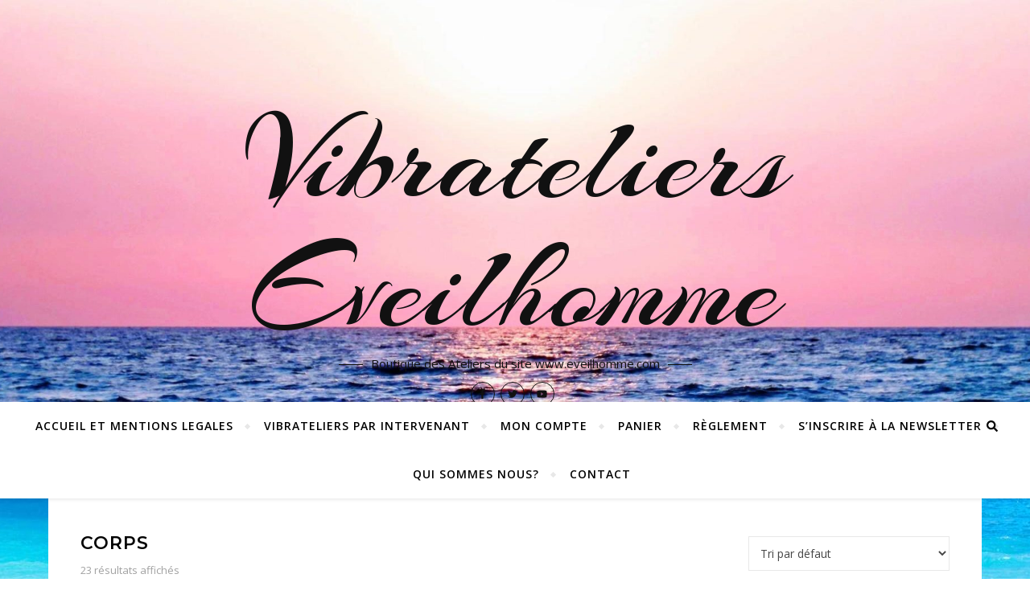

--- FILE ---
content_type: text/html; charset=UTF-8
request_url: https://eveilhomme.fr/etiquette-produit/corps/
body_size: 34370
content:
<!DOCTYPE html>
<html lang="fr-FR">
<head>
	<meta charset="UTF-8">
	<meta name="viewport" content="width=device-width, initial-scale=1.0, maximum-scale=1.0, user-scalable=no" />

	<style id="jetpack-boost-critical-css">@media all{.ds-popup *{margin:0;padding:0}.ds-popup div{box-sizing:border-box}.ds-popup-content h4,.ds-popup-content h5,.ds-popup-content p{margin:0;padding:0}.ds-popup-content h4,.ds-popup-content h5{font-size:100%;font-weight:400}.ds-popup-wrapper{display:none}.ds-popup-wrapper{background-size:cover;position:fixed}.ds-popup-wrapper{backface-visibility:hidden;transform-style:preserve-3d}.ds-popup-content{display:block;font-size:16px;height:100%;line-height:1.5;overflow-y:hidden;position:relative}.ds-popup-content::-webkit-scrollbar{-webkit-appearance:none;width:2px}.ds-popup-content p:not(:last-child){margin-bottom:1em}.ds-popup-content h4,.ds-popup-content h5{font-family:inherit;font-weight:600;line-height:1.125}.ds-popup-content h4{font-size:1.25em;margin-bottom:.8em}.ds-popup-content h5{font-size:1.125em;margin-bottom:.8888em}.ds-popup-content p{font-size:inherit;line-height:1.5!important}.woocommerce img,.woocommerce-page img{height:auto;max-width:100%}.woocommerce ul.products,.woocommerce-page ul.products{clear:both}.woocommerce ul.products::after,.woocommerce ul.products::before,.woocommerce-page ul.products::after,.woocommerce-page ul.products::before{content:" ";display:table}.woocommerce ul.products::after,.woocommerce-page ul.products::after{clear:both}.woocommerce ul.products li.product,.woocommerce-page ul.products li.product{float:left;margin:0 3.8% 2.992em 0;padding:0;position:relative;width:22.05%;margin-left:0}.woocommerce ul.products li.first,.woocommerce-page ul.products li.first{clear:both}.woocommerce ul.products li.last,.woocommerce-page ul.products li.last{margin-right:0}.woocommerce ul.products.columns-3 li.product,.woocommerce-page ul.products.columns-3 li.product{width:30.75%}.woocommerce ul.products{margin:0 0 1em;padding:0;list-style:none outside;clear:both}.woocommerce ul.products::after,.woocommerce ul.products::before{content:" ";display:table}.woocommerce ul.products::after{clear:both}.woocommerce ul.products li{list-style:none outside}.woocommerce ul.products li.product .woocommerce-loop-category__title{padding:.5em 0;margin:0;font-size:1em}.woocommerce ul.products li.product a{text-decoration:none}.woocommerce ul.products li.product a img{width:100%;height:auto;display:block;margin:0 0 1em;box-shadow:none}html{line-height:1.15;-ms-text-size-adjust:100%;-webkit-text-size-adjust:100%}header,nav{display:block}main{display:block}a{text-decoration:none;background-color:#fff0;-webkit-text-decoration-skip:objects}strong{font-weight:inherit}strong{font-weight:bolder}mark{background-color:#ff0;color:#000}img{display:block;border-style:none}input,p{margin:0}input{overflow:visible}[type=submit]{-webkit-appearance:button}[type=search]{-webkit-appearance:textfield;outline-offset:-2px}[type=search]::-webkit-search-cancel-button{-webkit-appearance:none}body{margin:0}ul{list-style:none;margin:0;padding:0}img{height:auto}img{max-width:100%}input{outline:0;-webkit-border-radius:0!important}input[type=search]{-webkit-appearance:none!important;-moz-appearance:none!important;appearance:none!important}h1,h2,h4,h5{margin:0;line-height:normal;clear:both}.cvr-container{display:block;width:100%;height:100%;position:absolute;left:0;top:0;z-index:90}.cvr-outer{display:table;width:100%;height:100%}.entry-header .cvr-inner{height:100%}html{-webkit-box-sizing:border-box;-moz-box-sizing:border-box;box-sizing:border-box}*,:after,:before{-webkit-box-sizing:inherit;-moz-box-sizing:inherit;box-sizing:inherit;outline:0!important}.clear-fix:after,.clear-fix:before{content:"";display:table;table-layout:fixed}.clear-fix:after{clear:both}.boxed-wrapper{margin:0 auto}.main-content{padding-top:40px;padding-bottom:92px}strong{font-weight:700}p{margin-bottom:15px}#page-header{position:relative;text-align:center}.entry-header{overflow:hidden;position:relative}.entry-header .cvr-container{position:relative;z-index:1000}.header-logo{display:inline-block}.header-logo a{display:block;margin:0 auto}.site-description{position:relative;display:inline-block;margin-bottom:0}.site-description:after,.site-description:before{content:" ";position:absolute;top:13px;display:block;width:30px;height:1px}.site-description:before{left:-40px}.site-description:after{right:-40px}.header-image-logo{display:block;position:absolute;top:0;left:0;width:100%;height:100%;z-index:1005}.header-socials{position:relative;z-index:1110;font-size:0}.header-socials-icon{display:inline-block;width:30px;height:30px;line-height:27px;border-radius:100%;font-size:12px;margin:10px 7px 0 0;border:1px solid}#main-nav{position:relative;z-index:1100!important}#main-nav>div{position:relative}#main-menu{width:auto}#main-menu li{position:relative}#main-menu>li{display:inline-block;list-style:none}#main-menu li a{display:block;position:relative;padding:0 17px;margin-left:5px}#main-menu li a:first-child{margin-left:0}#main-menu>li>a{display:block;text-decoration:none}#main-menu li:first-child a{padding-left:0}#main-menu li:last-child a{padding-right:0}#main-menu .sub-menu{display:none;position:absolute;z-index:1150;width:210px;text-align:left;border-style:solid;border-width:1px}#main-menu .sub-menu a{border-bottom-style:solid;border-bottom-width:1px}#main-menu .sub-menu>li:last-of-type>a{border-bottom:none}#main-menu .sub-menu>li>a{display:block;width:100%;padding:0 15px;margin:0}#main-menu>li:after{content:"";position:absolute;top:0;right:-3px;bottom:0;width:5px;height:5px;margin:auto 0;-ms-transform:rotateZ(-45deg);-webkit-transform:rotateZ(-45deg);transform:rotateZ(-45deg)}#main-menu>li:last-child:after{display:none!important}.mobile-menu-container{display:none;clear:both;overflow-y:scroll;-webkit-overflow-scrolling:touch}.mobile-menu-btn{display:none;padding:0 15px}#mobile-menu{padding-bottom:15px;overflow:hidden}#mobile-menu li{position:relative;width:100%;padding:0 30px;text-align:center}#mobile-menu li.menu-item-has-children>a{display:inline-block;text-indent:15px;vertical-align:middle}#mobile-menu li a{display:block;position:relative;z-index:5}#mobile-menu .sub-menu li{line-height:2.3!important}#mobile-menu .sub-menu{display:none}.main-nav-search{float:right;position:relative;margin-left:18px}.main-nav-search #searchform{position:absolute;top:50%;right:0;transform:translateY(-50%);-webkit-transform:translateY(-50%);-ms-transform:translateY(-50%)}.main-nav-search #searchsubmit{display:none}.main-nav-search .btn-tooltip{top:-24px;right:0;width:65px}.main-nav-search .btn-tooltip:before{right:5px;bottom:-3px}.btn-tooltip{position:absolute;color:#fff;visibility:hidden;opacity:0;text-align:center;padding:5px 0 6px 0;font-size:11px;font-weight:400;line-height:1;letter-spacing:1px;-webkit-border-radius:2px;-moz-border-radius:2px;border-radius:2px}.btn-tooltip:before{content:"";position:absolute;width:0;height:0;margin-left:-4px;border-left:4px solid #fff0;border-right:4px solid #fff0;border-top-style:solid;border-top-width:4px}#main-nav #searchform{position:absolute;top:0;left:0;z-index:1;width:100%}#main-nav #searchform input{width:100%;padding:0;border:0;text-align:center;letter-spacing:.4px;font-weight:600}#main-nav #searchform,#main-nav #searchform #searchsubmit{display:none}.main-container{margin:0 auto;overflow:hidden}.page-title{margin-bottom:10px}@media screen and (max-width:979px){#main-nav>div,.main-content{padding-left:30px;padding-right:30px}#main-menu,.main-menu-container{display:none}.mobile-menu-btn{display:inline-block}.mobile-menu-btn>div{display:inline-block}.main-nav-buttons{position:absolute;top:0;left:30px;z-index:1;float:none;margin:0}.main-nav-icons{position:absolute;top:0;right:30px;z-index:2;float:none;margin:0}#main-nav{text-align:center!important}.main-container{width:100%!important;margin:0!important}.btn-tooltip{display:none}.footer-socials a span:last-child{display:none}}@media screen and (max-width:640px){.header-logo a{font-size:50px!important;line-height:1!important}.site-description{font-size:15px!important}}@media screen and (max-width:480px){#main-nav>div,.main-content{padding-left:20px!important;padding-right:20px!important}.page-title{font-size:33px;line-height:38px!important}.main-nav-buttons{left:20px!important}.main-nav-icons{right:20px!important}}@media screen and (max-width:768px){.woocommerce .page-content ul.products li.product,.woocommerce-page .page-content ul.products li.product{width:48%!important;float:left;clear:both}.woocommerce ul.products li.product:nth-child(odd),.woocommerce-page ul.products li.product:nth-child(odd){margin-right:4%!important}.woocommerce ul.products li.product:nth-child(2n),.woocommerce-page ul.products li.product:nth-child(2n){margin-right:0!important}}@media screen and (max-width:640px){.woocommerce .page-content ul.products li.product,.woocommerce-page .page-content ul.products li.product{width:100%!important;float:none;clear:both}}@media screen and (max-width:880px){.entry-header:not(.html-image){position:relative}.header-logo{padding-top:0!important}.entry-header:not(.html-image){height:290px!important}.entry-header .cvr-inner{display:table-cell;vertical-align:middle;text-align:center}}@media screen and (max-width:750px){.entry-header:not(.html-image){height:250px!important}}@media screen and (max-width:690px){.entry-header:not(.html-image){height:210px!important}}@media screen and (max-width:550px){.entry-header:not(.html-image){height:180px!important}}.woocommerce ul.products li.product .woocommerce-loop-category__title{padding:0;margin:0}.woocommerce ul.products li.product,.woocommerce-page ul.products li.product{margin-top:0;margin-left:0;width:32%;margin-right:2%;text-align:center}.woocommerce ul.products li.last,.woocommerce-page ul.products li.last{margin-right:0!important}.woocommerce ul.products li.product a img{margin:0 0 19px;box-shadow:none}.woocommerce-products-header__title{margin-bottom:6px!important}}@media only screen and (max-width:768px){.woocommerce ul.products[class*=columns-] li.product,.woocommerce-page ul.products[class*=columns-] li.product{width:48%;float:left;clear:both;margin:0 0 2.992em}.woocommerce ul.products[class*=columns-] li.product:nth-child(2n),.woocommerce-page ul.products[class*=columns-] li.product:nth-child(2n){float:right;clear:none!important}}</style><title>corps &#8211; Vibrateliers Eveilhomme</title>
<meta name='robots' content='max-image-preview:large' />

<link rel='dns-prefetch' href='//www.google.com' />
<link rel='dns-prefetch' href='//stats.wp.com' />
<link rel='dns-prefetch' href='//fonts.googleapis.com' />
<link rel='preconnect' href='//i0.wp.com' />
<link rel='preconnect' href='//c0.wp.com' />
<link rel="alternate" type="application/rss+xml" title="Vibrateliers Eveilhomme &raquo; Flux" href="https://eveilhomme.fr/feed/" />
<link rel="alternate" type="application/rss+xml" title="Vibrateliers Eveilhomme &raquo; Flux des commentaires" href="https://eveilhomme.fr/comments/feed/" />
<link rel="alternate" type="application/rss+xml" title="Flux pour Vibrateliers Eveilhomme &raquo; corps Étiquette" href="https://eveilhomme.fr/etiquette-produit/corps/feed/" />
<noscript><link rel='stylesheet' id='all-css-5b5fe66081bc3e13065f5662ca9e8a0c' href='https://eveilhomme.fr/wp-content/boost-cache/static/d121fcd77f.min.css' type='text/css' media='all' /></noscript><link data-media="all" onload="this.media=this.dataset.media; delete this.dataset.media; this.removeAttribute( &apos;onload&apos; );" rel='stylesheet' id='all-css-5b5fe66081bc3e13065f5662ca9e8a0c' href='https://eveilhomme.fr/wp-content/boost-cache/static/d121fcd77f.min.css' type='text/css' media="not all" />
<style id='woocommerce-layout-inline-css'>

	.infinite-scroll .woocommerce-pagination {
		display: none;
	}
/*# sourceURL=woocommerce-layout-inline-css */
</style>
<noscript><link rel='stylesheet' id='only-screen-and-max-width-768px-css-1763c13d9477c19e633e1e458f7e284c' href='https://eveilhomme.fr/wp-content/boost-cache/static/d0a3ce8ea7.min.css' type='text/css' media='only screen and (max-width: 768px)' /></noscript><link data-media="only screen and (max-width: 768px)" onload="this.media=this.dataset.media; delete this.dataset.media; this.removeAttribute( &apos;onload&apos; );" rel='stylesheet' id='only-screen-and-max-width-768px-css-1763c13d9477c19e633e1e458f7e284c' href='https://eveilhomme.fr/wp-content/boost-cache/static/d0a3ce8ea7.min.css' type='text/css' media="not all" />
<style id='wp-img-auto-sizes-contain-inline-css'>
img:is([sizes=auto i],[sizes^="auto," i]){contain-intrinsic-size:3000px 1500px}
/*# sourceURL=wp-img-auto-sizes-contain-inline-css */
</style>
<style id='wp-emoji-styles-inline-css'>

	img.wp-smiley, img.emoji {
		display: inline !important;
		border: none !important;
		box-shadow: none !important;
		height: 1em !important;
		width: 1em !important;
		margin: 0 0.07em !important;
		vertical-align: -0.1em !important;
		background: none !important;
		padding: 0 !important;
	}
/*# sourceURL=wp-emoji-styles-inline-css */
</style>
<style id='wp-block-library-inline-css'>
:root{
  --wp-block-synced-color:#7a00df;
  --wp-block-synced-color--rgb:122, 0, 223;
  --wp-bound-block-color:var(--wp-block-synced-color);
  --wp-editor-canvas-background:#ddd;
  --wp-admin-theme-color:#007cba;
  --wp-admin-theme-color--rgb:0, 124, 186;
  --wp-admin-theme-color-darker-10:#006ba1;
  --wp-admin-theme-color-darker-10--rgb:0, 107, 160.5;
  --wp-admin-theme-color-darker-20:#005a87;
  --wp-admin-theme-color-darker-20--rgb:0, 90, 135;
  --wp-admin-border-width-focus:2px;
}
@media (min-resolution:192dpi){
  :root{
    --wp-admin-border-width-focus:1.5px;
  }
}
.wp-element-button{
  cursor:pointer;
}

:root .has-very-light-gray-background-color{
  background-color:#eee;
}
:root .has-very-dark-gray-background-color{
  background-color:#313131;
}
:root .has-very-light-gray-color{
  color:#eee;
}
:root .has-very-dark-gray-color{
  color:#313131;
}
:root .has-vivid-green-cyan-to-vivid-cyan-blue-gradient-background{
  background:linear-gradient(135deg, #00d084, #0693e3);
}
:root .has-purple-crush-gradient-background{
  background:linear-gradient(135deg, #34e2e4, #4721fb 50%, #ab1dfe);
}
:root .has-hazy-dawn-gradient-background{
  background:linear-gradient(135deg, #faaca8, #dad0ec);
}
:root .has-subdued-olive-gradient-background{
  background:linear-gradient(135deg, #fafae1, #67a671);
}
:root .has-atomic-cream-gradient-background{
  background:linear-gradient(135deg, #fdd79a, #004a59);
}
:root .has-nightshade-gradient-background{
  background:linear-gradient(135deg, #330968, #31cdcf);
}
:root .has-midnight-gradient-background{
  background:linear-gradient(135deg, #020381, #2874fc);
}
:root{
  --wp--preset--font-size--normal:16px;
  --wp--preset--font-size--huge:42px;
}

.has-regular-font-size{
  font-size:1em;
}

.has-larger-font-size{
  font-size:2.625em;
}

.has-normal-font-size{
  font-size:var(--wp--preset--font-size--normal);
}

.has-huge-font-size{
  font-size:var(--wp--preset--font-size--huge);
}

.has-text-align-center{
  text-align:center;
}

.has-text-align-left{
  text-align:left;
}

.has-text-align-right{
  text-align:right;
}

.has-fit-text{
  white-space:nowrap !important;
}

#end-resizable-editor-section{
  display:none;
}

.aligncenter{
  clear:both;
}

.items-justified-left{
  justify-content:flex-start;
}

.items-justified-center{
  justify-content:center;
}

.items-justified-right{
  justify-content:flex-end;
}

.items-justified-space-between{
  justify-content:space-between;
}

.screen-reader-text{
  border:0;
  clip-path:inset(50%);
  height:1px;
  margin:-1px;
  overflow:hidden;
  padding:0;
  position:absolute;
  width:1px;
  word-wrap:normal !important;
}

.screen-reader-text:focus{
  background-color:#ddd;
  clip-path:none;
  color:#444;
  display:block;
  font-size:1em;
  height:auto;
  left:5px;
  line-height:normal;
  padding:15px 23px 14px;
  text-decoration:none;
  top:5px;
  width:auto;
  z-index:100000;
}
html :where(.has-border-color){
  border-style:solid;
}

html :where([style*=border-top-color]){
  border-top-style:solid;
}

html :where([style*=border-right-color]){
  border-right-style:solid;
}

html :where([style*=border-bottom-color]){
  border-bottom-style:solid;
}

html :where([style*=border-left-color]){
  border-left-style:solid;
}

html :where([style*=border-width]){
  border-style:solid;
}

html :where([style*=border-top-width]){
  border-top-style:solid;
}

html :where([style*=border-right-width]){
  border-right-style:solid;
}

html :where([style*=border-bottom-width]){
  border-bottom-style:solid;
}

html :where([style*=border-left-width]){
  border-left-style:solid;
}
html :where(img[class*=wp-image-]){
  height:auto;
  max-width:100%;
}
:where(figure){
  margin:0 0 1em;
}

html :where(.is-position-sticky){
  --wp-admin--admin-bar--position-offset:var(--wp-admin--admin-bar--height, 0px);
}

@media screen and (max-width:600px){
  html :where(.is-position-sticky){
    --wp-admin--admin-bar--position-offset:0px;
  }
}

/*# sourceURL=wp-block-library-inline-css */
</style><style id='global-styles-inline-css'>
:root{--wp--preset--aspect-ratio--square: 1;--wp--preset--aspect-ratio--4-3: 4/3;--wp--preset--aspect-ratio--3-4: 3/4;--wp--preset--aspect-ratio--3-2: 3/2;--wp--preset--aspect-ratio--2-3: 2/3;--wp--preset--aspect-ratio--16-9: 16/9;--wp--preset--aspect-ratio--9-16: 9/16;--wp--preset--color--black: #000000;--wp--preset--color--cyan-bluish-gray: #abb8c3;--wp--preset--color--white: #ffffff;--wp--preset--color--pale-pink: #f78da7;--wp--preset--color--vivid-red: #cf2e2e;--wp--preset--color--luminous-vivid-orange: #ff6900;--wp--preset--color--luminous-vivid-amber: #fcb900;--wp--preset--color--light-green-cyan: #7bdcb5;--wp--preset--color--vivid-green-cyan: #00d084;--wp--preset--color--pale-cyan-blue: #8ed1fc;--wp--preset--color--vivid-cyan-blue: #0693e3;--wp--preset--color--vivid-purple: #9b51e0;--wp--preset--gradient--vivid-cyan-blue-to-vivid-purple: linear-gradient(135deg,rgb(6,147,227) 0%,rgb(155,81,224) 100%);--wp--preset--gradient--light-green-cyan-to-vivid-green-cyan: linear-gradient(135deg,rgb(122,220,180) 0%,rgb(0,208,130) 100%);--wp--preset--gradient--luminous-vivid-amber-to-luminous-vivid-orange: linear-gradient(135deg,rgb(252,185,0) 0%,rgb(255,105,0) 100%);--wp--preset--gradient--luminous-vivid-orange-to-vivid-red: linear-gradient(135deg,rgb(255,105,0) 0%,rgb(207,46,46) 100%);--wp--preset--gradient--very-light-gray-to-cyan-bluish-gray: linear-gradient(135deg,rgb(238,238,238) 0%,rgb(169,184,195) 100%);--wp--preset--gradient--cool-to-warm-spectrum: linear-gradient(135deg,rgb(74,234,220) 0%,rgb(151,120,209) 20%,rgb(207,42,186) 40%,rgb(238,44,130) 60%,rgb(251,105,98) 80%,rgb(254,248,76) 100%);--wp--preset--gradient--blush-light-purple: linear-gradient(135deg,rgb(255,206,236) 0%,rgb(152,150,240) 100%);--wp--preset--gradient--blush-bordeaux: linear-gradient(135deg,rgb(254,205,165) 0%,rgb(254,45,45) 50%,rgb(107,0,62) 100%);--wp--preset--gradient--luminous-dusk: linear-gradient(135deg,rgb(255,203,112) 0%,rgb(199,81,192) 50%,rgb(65,88,208) 100%);--wp--preset--gradient--pale-ocean: linear-gradient(135deg,rgb(255,245,203) 0%,rgb(182,227,212) 50%,rgb(51,167,181) 100%);--wp--preset--gradient--electric-grass: linear-gradient(135deg,rgb(202,248,128) 0%,rgb(113,206,126) 100%);--wp--preset--gradient--midnight: linear-gradient(135deg,rgb(2,3,129) 0%,rgb(40,116,252) 100%);--wp--preset--font-size--small: 13px;--wp--preset--font-size--medium: 20px;--wp--preset--font-size--large: 36px;--wp--preset--font-size--x-large: 42px;--wp--preset--spacing--20: 0.44rem;--wp--preset--spacing--30: 0.67rem;--wp--preset--spacing--40: 1rem;--wp--preset--spacing--50: 1.5rem;--wp--preset--spacing--60: 2.25rem;--wp--preset--spacing--70: 3.38rem;--wp--preset--spacing--80: 5.06rem;--wp--preset--shadow--natural: 6px 6px 9px rgba(0, 0, 0, 0.2);--wp--preset--shadow--deep: 12px 12px 50px rgba(0, 0, 0, 0.4);--wp--preset--shadow--sharp: 6px 6px 0px rgba(0, 0, 0, 0.2);--wp--preset--shadow--outlined: 6px 6px 0px -3px rgb(255, 255, 255), 6px 6px rgb(0, 0, 0);--wp--preset--shadow--crisp: 6px 6px 0px rgb(0, 0, 0);}:where(.is-layout-flex){gap: 0.5em;}:where(.is-layout-grid){gap: 0.5em;}body .is-layout-flex{display: flex;}.is-layout-flex{flex-wrap: wrap;align-items: center;}.is-layout-flex > :is(*, div){margin: 0;}body .is-layout-grid{display: grid;}.is-layout-grid > :is(*, div){margin: 0;}:where(.wp-block-columns.is-layout-flex){gap: 2em;}:where(.wp-block-columns.is-layout-grid){gap: 2em;}:where(.wp-block-post-template.is-layout-flex){gap: 1.25em;}:where(.wp-block-post-template.is-layout-grid){gap: 1.25em;}.has-black-color{color: var(--wp--preset--color--black) !important;}.has-cyan-bluish-gray-color{color: var(--wp--preset--color--cyan-bluish-gray) !important;}.has-white-color{color: var(--wp--preset--color--white) !important;}.has-pale-pink-color{color: var(--wp--preset--color--pale-pink) !important;}.has-vivid-red-color{color: var(--wp--preset--color--vivid-red) !important;}.has-luminous-vivid-orange-color{color: var(--wp--preset--color--luminous-vivid-orange) !important;}.has-luminous-vivid-amber-color{color: var(--wp--preset--color--luminous-vivid-amber) !important;}.has-light-green-cyan-color{color: var(--wp--preset--color--light-green-cyan) !important;}.has-vivid-green-cyan-color{color: var(--wp--preset--color--vivid-green-cyan) !important;}.has-pale-cyan-blue-color{color: var(--wp--preset--color--pale-cyan-blue) !important;}.has-vivid-cyan-blue-color{color: var(--wp--preset--color--vivid-cyan-blue) !important;}.has-vivid-purple-color{color: var(--wp--preset--color--vivid-purple) !important;}.has-black-background-color{background-color: var(--wp--preset--color--black) !important;}.has-cyan-bluish-gray-background-color{background-color: var(--wp--preset--color--cyan-bluish-gray) !important;}.has-white-background-color{background-color: var(--wp--preset--color--white) !important;}.has-pale-pink-background-color{background-color: var(--wp--preset--color--pale-pink) !important;}.has-vivid-red-background-color{background-color: var(--wp--preset--color--vivid-red) !important;}.has-luminous-vivid-orange-background-color{background-color: var(--wp--preset--color--luminous-vivid-orange) !important;}.has-luminous-vivid-amber-background-color{background-color: var(--wp--preset--color--luminous-vivid-amber) !important;}.has-light-green-cyan-background-color{background-color: var(--wp--preset--color--light-green-cyan) !important;}.has-vivid-green-cyan-background-color{background-color: var(--wp--preset--color--vivid-green-cyan) !important;}.has-pale-cyan-blue-background-color{background-color: var(--wp--preset--color--pale-cyan-blue) !important;}.has-vivid-cyan-blue-background-color{background-color: var(--wp--preset--color--vivid-cyan-blue) !important;}.has-vivid-purple-background-color{background-color: var(--wp--preset--color--vivid-purple) !important;}.has-black-border-color{border-color: var(--wp--preset--color--black) !important;}.has-cyan-bluish-gray-border-color{border-color: var(--wp--preset--color--cyan-bluish-gray) !important;}.has-white-border-color{border-color: var(--wp--preset--color--white) !important;}.has-pale-pink-border-color{border-color: var(--wp--preset--color--pale-pink) !important;}.has-vivid-red-border-color{border-color: var(--wp--preset--color--vivid-red) !important;}.has-luminous-vivid-orange-border-color{border-color: var(--wp--preset--color--luminous-vivid-orange) !important;}.has-luminous-vivid-amber-border-color{border-color: var(--wp--preset--color--luminous-vivid-amber) !important;}.has-light-green-cyan-border-color{border-color: var(--wp--preset--color--light-green-cyan) !important;}.has-vivid-green-cyan-border-color{border-color: var(--wp--preset--color--vivid-green-cyan) !important;}.has-pale-cyan-blue-border-color{border-color: var(--wp--preset--color--pale-cyan-blue) !important;}.has-vivid-cyan-blue-border-color{border-color: var(--wp--preset--color--vivid-cyan-blue) !important;}.has-vivid-purple-border-color{border-color: var(--wp--preset--color--vivid-purple) !important;}.has-vivid-cyan-blue-to-vivid-purple-gradient-background{background: var(--wp--preset--gradient--vivid-cyan-blue-to-vivid-purple) !important;}.has-light-green-cyan-to-vivid-green-cyan-gradient-background{background: var(--wp--preset--gradient--light-green-cyan-to-vivid-green-cyan) !important;}.has-luminous-vivid-amber-to-luminous-vivid-orange-gradient-background{background: var(--wp--preset--gradient--luminous-vivid-amber-to-luminous-vivid-orange) !important;}.has-luminous-vivid-orange-to-vivid-red-gradient-background{background: var(--wp--preset--gradient--luminous-vivid-orange-to-vivid-red) !important;}.has-very-light-gray-to-cyan-bluish-gray-gradient-background{background: var(--wp--preset--gradient--very-light-gray-to-cyan-bluish-gray) !important;}.has-cool-to-warm-spectrum-gradient-background{background: var(--wp--preset--gradient--cool-to-warm-spectrum) !important;}.has-blush-light-purple-gradient-background{background: var(--wp--preset--gradient--blush-light-purple) !important;}.has-blush-bordeaux-gradient-background{background: var(--wp--preset--gradient--blush-bordeaux) !important;}.has-luminous-dusk-gradient-background{background: var(--wp--preset--gradient--luminous-dusk) !important;}.has-pale-ocean-gradient-background{background: var(--wp--preset--gradient--pale-ocean) !important;}.has-electric-grass-gradient-background{background: var(--wp--preset--gradient--electric-grass) !important;}.has-midnight-gradient-background{background: var(--wp--preset--gradient--midnight) !important;}.has-small-font-size{font-size: var(--wp--preset--font-size--small) !important;}.has-medium-font-size{font-size: var(--wp--preset--font-size--medium) !important;}.has-large-font-size{font-size: var(--wp--preset--font-size--large) !important;}.has-x-large-font-size{font-size: var(--wp--preset--font-size--x-large) !important;}
/*# sourceURL=global-styles-inline-css */
</style>
<style id='core-block-supports-inline-css'>
/**
 * Core styles: block-supports
 */

/*# sourceURL=core-block-supports-inline-css */
</style>

<style id='classic-theme-styles-inline-css'>
/**
 * These rules are needed for backwards compatibility.
 * They should match the button element rules in the base theme.json file.
 */
.wp-block-button__link {
	color: #ffffff;
	background-color: #32373c;
	border-radius: 9999px; /* 100% causes an oval, but any explicit but really high value retains the pill shape. */

	/* This needs a low specificity so it won't override the rules from the button element if defined in theme.json. */
	box-shadow: none;
	text-decoration: none;

	/* The extra 2px are added to size solids the same as the outline versions.*/
	padding: calc(0.667em + 2px) calc(1.333em + 2px);

	font-size: 1.125em;
}

.wp-block-file__button {
	background: #32373c;
	color: #ffffff;
	text-decoration: none;
}

/*# sourceURL=/wp-includes/css/classic-themes.css */
</style>
<style id='woocommerce-inline-inline-css'>
.woocommerce form .form-row .required { visibility: visible; }
/*# sourceURL=woocommerce-inline-inline-css */
</style>
<noscript><link rel='stylesheet' id='bard_enqueue_Arizonia-css' href='https://fonts.googleapis.com/css?family=Arizonia%3A100%2C200%2C300%2C400%2C400i%2C500%2C600%2C700%2C800%2C900&#038;ver=1.0.0' media='all' />
</noscript><link data-media="all" onload="this.media=this.dataset.media; delete this.dataset.media; this.removeAttribute( &apos;onload&apos; );" rel='stylesheet' id='bard_enqueue_Arizonia-css' href='https://fonts.googleapis.com/css?family=Arizonia%3A100%2C200%2C300%2C400%2C400i%2C500%2C600%2C700%2C800%2C900&#038;ver=1.0.0' media="not all" />
<noscript><link rel='stylesheet' id='bard_enqueue_Open_Sans-css' href='https://fonts.googleapis.com/css?family=Open+Sans%3A100%2C200%2C300%2C400%2C400i%2C500%2C600%2C700%2C800%2C900&#038;ver=1.0.0' media='all' />
</noscript><link data-media="all" onload="this.media=this.dataset.media; delete this.dataset.media; this.removeAttribute( &apos;onload&apos; );" rel='stylesheet' id='bard_enqueue_Open_Sans-css' href='https://fonts.googleapis.com/css?family=Open+Sans%3A100%2C200%2C300%2C400%2C400i%2C500%2C600%2C700%2C800%2C900&#038;ver=1.0.0' media="not all" />
<noscript><link rel='stylesheet' id='bard_enqueue_Montserrat-css' href='https://fonts.googleapis.com/css?family=Montserrat%3A100%2C200%2C300%2C400%2C400i%2C500%2C600%2C700%2C800%2C900&#038;ver=1.0.0' media='all' />
</noscript><link data-media="all" onload="this.media=this.dataset.media; delete this.dataset.media; this.removeAttribute( &apos;onload&apos; );" rel='stylesheet' id='bard_enqueue_Montserrat-css' href='https://fonts.googleapis.com/css?family=Montserrat%3A100%2C200%2C300%2C400%2C400i%2C500%2C600%2C700%2C800%2C900&#038;ver=1.0.0' media="not all" />












<link rel="https://api.w.org/" href="https://eveilhomme.fr/wp-json/" /><link rel="alternate" title="JSON" type="application/json" href="https://eveilhomme.fr/wp-json/wp/v2/product_tag/256" /><link rel="EditURI" type="application/rsd+xml" title="RSD" href="https://eveilhomme.fr/xmlrpc.php?rsd" />
<meta name="generator" content="WordPress 6.9" />
<meta name="generator" content="WooCommerce 10.4.3" />
	<style>img#wpstats{display:none}</style>
		<!-- Google site verification - Google for WooCommerce -->
<meta name="google-site-verification" content="GV6PfwUEjGVGoync_I4ysfcSgd8k6y6A6pew_bJo9x8" />
<meta property="og:image" content="https://eveilhomme.fr/wp-content/uploads/2021/12/cropped-cropped-cropped-cropped-telecharge-2021-11-04T172043.416-e1638553982468.jpg"/><meta property="og:title" content="Vibrateliers Eveilhomme"/><meta property="og:description" content="Boutique des Ateliers du site www.eveilhomme.com" /><meta property="og:url" content="https://eveilhomme.fr/" /><meta property="og:type" content="website"><meta property="og:locale" content="fr_fr" /><meta property="og:site_name" content="Vibrateliers Eveilhomme"/><style id="bard_dynamic_css">body {background-color: #ffffff;}#top-bar,#top-menu .sub-menu {background-color: #ffffff;}#top-bar a {color: #000000;}#top-menu .sub-menu,#top-menu .sub-menu a {border-color: rgba(0,0,0, 0.05);}#top-bar a:hover,#top-bar li.current-menu-item > a,#top-bar li.current-menu-ancestor > a,#top-bar .sub-menu li.current-menu-item > a,#top-bar .sub-menu li.current-menu-ancestor > a {color: #00a9ff;}.header-logo a,.site-description,.header-socials-icon {color: #111;}.site-description:before,.site-description:after {background: #111;}.header-logo a:hover,.header-socials-icon:hover {color: #111111;}.entry-header {background-color: #ffffff;}#main-nav,#main-menu .sub-menu,#main-nav #s {background-color: #ffffff;}#main-nav a,#main-nav .svg-inline--fa,#main-nav #s {color: #000000;}.main-nav-sidebar div span,.mobile-menu-btn span,.btn-tooltip {background-color: #000000;}.btn-tooltip:before {border-top-color: #000000;}#main-nav {box-shadow: 0px 1px 5px rgba(0,0,0, 0.1);}#main-menu .sub-menu,#main-menu .sub-menu a {border-color: rgba(0,0,0, 0.05);}#main-nav #s::-webkit-input-placeholder { /* Chrome/Opera/Safari */color: rgba(0,0,0, 0.7);}#main-nav #s::-moz-placeholder { /* Firefox 19+ */color: rgba(0,0,0, 0.7);}#main-nav #s:-ms-input-placeholder { /* IE 10+ */color: rgba(0,0,0, 0.7);}#main-nav #s:-moz-placeholder { /* Firefox 18- */color: rgba(0,0,0, 0.7);}#main-nav a:hover,#main-nav .svg-inline--fa:hover,#main-nav li.current-menu-item > a,#main-nav li.current-menu-ancestor > a,#main-nav .sub-menu li.current-menu-item > a,#main-nav .sub-menu li.current-menu-ancestor > a {color: #00a9ff;}.main-nav-sidebar:hover div span {background-color: #00a9ff;}/* Background */.sidebar-alt,.main-content,.featured-slider-area,#featured-links,.page-content select,.page-content input,.page-content textarea,.page-content #featured-links h6 {background-color: #ffffff;}.featured-link .cv-inner {border-color: rgba(255,255,255, 0.4);}.featured-link:hover .cv-inner {border-color: rgba(255,255,255, 0.8);}.bard_promo_box_widget h6 {background-color: #ffffff;}.bard_promo_box_widget .promo-box:after{border-color: #ffffff;}/* Text */.page-content,.page-content select,.page-content input,.page-content textarea,.page-content .bard-widget a,.bard_promo_box_widget h6 {color: #464646;}/* Title */.page-content h1,.page-content h1,.page-content h2,.page-content h3,.page-content h4,.page-content h5,.page-content h6,.page-content .post-title a,.page-content .post-author a,.page-content .author-description h3 a,.page-content .related-posts h5 a,.page-content .blog-pagination .previous-page a,.page-content .blog-pagination .next-page a,blockquote,.page-content .post-share a,.page-content .comment-author,.page-content .read-more a {color: #030303;}.sidebar-alt-close-btn span,.widget_mc4wp_form_widget .widget-title h4:after,.widget_wysija .widget-title h4:after {background-color: #030303;}.page-content .read-more a:hover,.page-content .post-title a:hover {color: rgba(3,3,3, 0.75);}/* Meta */.page-content .post-author,.page-content .post-meta,.page-content .post-meta a,.page-content .related-post-date,.page-content .comment-meta a,.page-content .author-share a,.page-content .post-tags a,.page-content .tagcloud a,.widget_categories li,.widget_archive li,.bard-subscribe-text p,.rpwwt-post-author,.rpwwt-post-categories,.rpwwt-post-date,.rpwwt-post-comments-number,.single-navigation span,.comment-notes {color: #a1a1a1;}.page-content input::-webkit-input-placeholder { /* Chrome/Opera/Safari */color: #a1a1a1;}.page-content input::-moz-placeholder { /* Firefox 19+ */color: #a1a1a1;}.page-content input:-ms-input-placeholder { /* IE 10+ */color: #a1a1a1;}.page-content input:-moz-placeholder { /* Firefox 18- */color: #a1a1a1;}/* Accent */.page-content a,.post-categories,#page-wrap .bard-widget.widget_text a,#page-wrap .bard-widget.bard_author_widget a,.scrolltop,.required {color: #00a9ff;}/* Disable TMP.page-content .elementor a,.page-content .elementor a:hover {color: inherit;}*/.page-content .widget-title h4 {border-top-color: #00a9ff; }.ps-container > .ps-scrollbar-y-rail > .ps-scrollbar-y,.read-more a:after {background: #00a9ff;}.page-content a:hover,.scrolltop:hover {color: rgba(0,169,255, 0.8);}blockquote {border-color: #00a9ff;}.slide-caption {color: #ffffff;background: #00a9ff;}.page-content .wprm-rating-star svg polygon {stroke: #00a9ff;}.page-content .wprm-rating-star-full svg polygon,.page-content .wprm-comment-rating svg path,.page-content .comment-form-wprm-rating svg path{fill: #00a9ff;}/* Selection */::-moz-selection {color: #ffffff;background: #00a9ff;}::selection {color: #ffffff;background: #00a9ff;}/* Border */.page-content .post-footer,.blog-list-style,.page-content .author-description,.page-content .single-navigation,.page-content .related-posts,.page-content .entry-comments,.widget-title h4,.page-content .bard-widget li,.page-content #wp-calendar,.page-content #wp-calendar caption,.page-content #wp-calendar tbody td,.page-content .widget_nav_menu li a,.page-content .widget_pages li a,.page-content .tagcloud a,.page-content select,.page-content input,.page-content textarea,.post-tags a,.gallery-caption,.wp-caption-text,table tr,table th,table td,pre,.page-content .wprm-recipe-instruction,.page-content .social-icons a {border-color: #e8e8e8;}.page-content .wprm-recipe {box-shadow: 0 0 3px 1px #e8e8e8;}hr,.border-divider,#main-menu > li:after {background-color: #e8e8e8;}.sticky,.bard-widget.widget_mc4wp_form_widget,.bard-widget.widget_wysija,.wprm-recipe-details-container,.wprm-recipe-notes-container p {background-color: #f6f6f6;}/* Buttons */.widget_search .svg-fa-wrap,.widget_search #searchsubmit,.page-content input.submit,.page-content .blog-pagination.numeric a,.page-content .blog-pagination.load-more a,.page-content .post-password-form input[type="submit"],.page-content .wpcf7 [type="submit"],.page-content .wprm-recipe-print,.page-content .wprm-jump-to-recipe-shortcode,.page-content .wprm-print-recipe-shortcode {color: #ffffff;background-color: #333333;}.page-content input.submit:hover,.page-content .blog-pagination.numeric a:hover,.page-content .blog-pagination.numeric span,.page-content .blog-pagination.load-more a:hover,.page-content .widget_mc4wp_form_widget input[type="submit"],.page-content .widget_wysija input[type="submit"],.page-content .post-password-form input[type="submit"]:hover,.page-content .wpcf7 [type="submit"]:hover,.page-content .wprm-recipe-print:hover,.page-content .wprm-jump-to-recipe-shortcode:hover,.page-content .wprm-print-recipe-shortcode:hover {color: #ffffff;background-color: #00a9ff;}/* Image Overlay */.image-overlay,#infscr-loading,.page-content h4.image-overlay,.image-overlay a,.page-content .image-overlay a,#featured-slider .slider-dots,.header-slider-dots {color: #ffffff;}.header-slider-dots .slick-active,.entry-header-slider .slick-arrow,.post-slider .slick-arrow,#featured-slider .slick-arrow,.slider-title:after {background: #ffffff;}.image-overlay,#infscr-loading,.page-content h4.image-overlay {background-color: rgba(73,73,73, 0.3);}/* Background */#page-footer,#page-footer select,#page-footer input,#page-footer textarea {background-color: #ffffff;}.footer-socials,.footer-widgets,.instagram-title h4 {background-color: #ffffff;}/* Text */#page-footer,#page-footer a,#page-footer select,#page-footer input,#page-footer textarea {color: #222222;}/* Title */#page-footer h1,#page-footer h2,#page-footer h3,#page-footer h4,#page-footer h5,#page-footer h6,#page-footer .footer-socials a {color: #111111;}/* Accent */#page-footer a:hover,#page-footer .copyright-info a:hover,#page-footer .footer-menu-container a:hover {color: #00a9ff;}/* Border */#page-footer a,.alt-widget-title,#page-footer .bard-widget li,#page-footer #wp-calendar,#page-footer #wp-calendar caption,#page-footer #wp-calendar th,#page-footer #wp-calendar td,#page-footer .widget_nav_menu li a,#page-footer .social-icons a,#page-footer select,#page-footer input,#page-footer textarea,.footer-widgets {border-color: #e8e8e8;}#page-footer hr {background-color: #e8e8e8;}/* Copyright */.footer-copyright {background-color: #f6f6f6;}.copyright-info,#page-footer .copyright-info a,.footer-menu-container,#page-footer .footer-menu-container a {color: #a1a1a1;}.bard-preloader-wrap {background-color: #ffffff;}@media screen and ( max-width: 768px ) {.featured-slider-area {display: none;}}@media screen and ( max-width: 768px ) {#featured-links {display: none;}}.header-logo a {font-family: 'Arizonia';font-size: 160px;line-height: 160px;letter-spacing: 0px;font-weight: 400;}.header-logo .site-description {font-size: 15px;}#top-menu li a {font-family: 'Open Sans';font-size: 12px;line-height: 50px;letter-spacing: 1px;font-weight: 600;}.top-bar-socials a {font-size: 12px;line-height: 50px;}#top-bar .mobile-menu-btn {line-height: 50px;}#top-menu .sub-menu > li > a {font-size: 11px;line-height: 3.7;letter-spacing: 0.8px;}@media screen and ( max-width: 979px ) {.top-bar-socials {float: none !important;}.top-bar-socials a {line-height: 40px !important;}}#main-menu li a {font-family: 'Open Sans';font-size: 14px;line-height: 60px;letter-spacing: 1px;font-weight: 600;}#mobile-menu li {font-family: 'Open Sans';font-size: 14px;line-height: 3.6;letter-spacing: 1px;font-weight: 600;}.main-nav-search,.main-nav-socials-trigger {line-height: 60px;font-size: 14px;}#main-nav #s {font-size: 14px;line-height: 61px;}#main-menu li.menu-item-has-children>a:after {font-size: 14px;}#main-nav {min-height:60px;}.main-nav-sidebar,.random-post-btn {height:60px;}#main-menu .sub-menu > li > a,#mobile-menu .sub-menu > li {font-size: 13px;line-height: 3.5;letter-spacing: 1px;}.mobile-menu-btn {font-size: 16px;line-height: 60px;}.main-nav-socials a {font-size: 13px;line-height: 60px;}.random-post-btn {font-size: 16px;line-height: 60px;}#top-menu li a,#main-menu li a,#mobile-menu li {text-transform: uppercase;}#wp-calendar thead th,#wp-calendar caption,h1,h2,h3,h4,h5,h6,#reply-title,#reply-title a,.comments-area #submit,.blog-pagination {font-family: 'Montserrat';}/* font size 34px */h1 {font-size: 34px;}/* font size 30px */h2 {font-size: 30px;}/* font size 26px */h3 {font-size: 26px;}/* font size 22px */h4 {font-size: 22px;}/* font size 18px */h5,.page-content .wprm-recipe-name,.page-content .wprm-recipe-header {font-size: 18px;}/* font size 14px */h6 {font-size: 14px;}/* font size 31px */.slider-title {font-size: 31px;line-height: 46px;letter-spacing: 1.9px;}/* font size 14px */.category-description h3,.author-description h3,.related-posts h3,#reply-title,#reply-title a,.comment-title h2,.comment-title,.bard_author_widget h3,.alt-widget-title h4 {font-size: 14px;}/* font size 13px */.single-navigation > div h5,.comment-author {font-size: 13px;}/* font size 12px */.widget-title h4 {font-size: 12px;}.post-title,.page-title,.woocommerce div.product .product_title,.woocommerce ul.products li.product .woocommerce-loop-category__title,.woocommerce ul.products li.product .woocommerce-loop-product__title,.woocommerce ul.products li.product h3 {line-height: 31px;}.blog-classic-style .post-title,.single .post-title,.page-title {font-size: 22px;}@media screen and ( max-width: 640px ) {.blog-classic-style .post-title {font-size: 16px;}}.blog-list-style .post-title,.blog-grid-style .post-title {font-size: 16px;}/* letter spacing 1px */.blog-list-style .post-title,.blog-grid-style .post-title.single-navigation > div h5,.alt-widget-title h4 {letter-spacing: 1.5px;}/* letter spacing 0.5px */.post-title,.page-title,.widget-title h4,.category-description h3,.author-description h3,.related-posts h3,#reply-title,#reply-title a,.comment-title h2,.comment-title,.bard_author_widget h3,.comment-author {letter-spacing: 1px;}/* font weight */h1,h2,h3,h4,h5,h6,#reply-title {font-weight: 600;}.slider-title,.post-title,.page-title,.woocommerce div.product .product_title,.woocommerce ul.products li.product .woocommerce-loop-category__title,.woocommerce ul.products li.product .woocommerce-loop-product__title,.woocommerce ul.products li.product h3 {font-style: normal;}.slider-title,.post-title,.page-title,.woocommerce div.product .product_title,.woocommerce ul.products li.product .woocommerce-loop-category__title,.woocommerce ul.products li.product .woocommerce-loop-product__title,.woocommerce ul.products li.product h3 {text-transform: uppercase;}body,.header-logo .site-description,#featured-links h6,.bard_promo_box_widget h6,.instagram-title h4,input,textarea,select,.bard-subscribe-text h4,.widget_wysija_cont .updated,.widget_wysija_cont .error,.widget_wysija_cont .xdetailed-errors,#infscr-loading {font-family: 'Open Sans';}body {font-size: 15px;line-height: 25px;font-weight: 400;}/* letter spacing 0 */body,.widget_recent_comments li,.widget_meta li,.widget_recent_comments li,.widget_pages > ul > li,.widget_archive li,.widget_categories > ul > li,.widget_recent_entries ul li,.widget_nav_menu li,.related-post-date,.post-media .image-overlay a,.rpwwt-post-title {letter-spacing: 0px;}/* letter spacing 0.5 + */.post-media .image-overlay span {letter-spacing: 0.5px;}/* letter spacing 1 + */#main-nav #searchform input,.instagram-title h4,.bard-subscribe-text h4,.page-404 p,#wp-calendar caption,.related-posts h5 a {letter-spacing: 1px;}/* letter spacing 1.5 + */#featured-links h6,.bard_promo_box_widget h6,.comments-area #submit,.page-content .blog-pagination.default .previous-page a,.page-content .blog-pagination.default .next-page a {letter-spacing: 1.5px;}/* letter spacing 2 + */.tagcloud a,.widget_mc4wp_form_widget input[type='submit'],.widget_wysija input[type='submit'],.slider-read-more a,.read-more a,.blog-pagination a,.blog-pagination span {letter-spacing: 2px;}.post-categories a {letter-spacing: 1.7px;}/* font size 18px */.post-media .image-overlay p,.post-media .image-overlay a {font-size: 17px;}/* font size 16px */blockquote {font-size: 16px;}/* font size 14px */.single .post-footer,.blog-classic-style .post-footer,input,textarea,select,.wp-caption-text,.author-share a,#featured-links h6,.bard_promo_box_widget h6,#wp-calendar,.instagram-title h4,.footer-socials a,.comment-notes,.widget_search .svg-fa-wrap {font-size: 14px;}/* font size 13px */.slider-categories,.slider-read-more a,.blog-grid-style .post-footer,.post-meta,.read-more a,.blog-pagination a,.blog-pagination span,.rpwwt-post-author,.rpwwt-post-categories,.rpwwt-post-date,.rpwwt-post-comments-number,.footer-socials-icon,.copyright-info,.footer-menu-container,.comment-reply-link {font-size: 13px;}/* font size 12px */.post-categories a,.post-tags a,.widget_recent_entries ul li span,#wp-calendar caption,#wp-calendar tfoot #prev a,#wp-calendar tfoot #next a,.related-posts h5 a,.related-post-date,.page-content .blog-pagination.default .previous-page a,.page-content .blog-pagination.default .next-page a {font-size: 12px;}/* font size 11px */.comment-meta,.tagcloud a,.single-navigation span,.comments-area #submit {font-size: 11px !important;}.boxed-wrapper {max-width: 1160px;}.sidebar-alt {max-width: 80px;left: -80px; padding: 85px 35px 0px;}.sidebar-left,.sidebar-right {width: 42px;}[data-layout*="rsidebar"] .main-container,[data-layout*="lsidebar"] .main-container {float: left;width: calc(100% - 42px);width: -webkit-calc(100% - 42px);}[data-layout*="lrsidebar"] .main-container {width: calc(100% - 84px);width: -webkit-calc(100% - 84px);}[data-layout*="fullwidth"] .main-container {width: 100%;}#top-bar > div,#main-nav > div,#featured-links,.main-content,.page-footer-inner,.featured-slider-area.boxed-wrapper {padding-left: 40px;padding-right: 40px;}.blog-list-style .has-post-thumbnail .post-media,.blog-list-style .format-gallery .post-media {float: left;max-width: 300px;width: 100%;}.blog-list-style .has-post-thumbnail .post-media img {width: 100%;}.blog-list-style .has-post-thumbnail .post-content-wrap,.blog-list-style .format-gallery .post-content-wrap {width: calc(100% - 300px);width: -webkit-calc(100% - 300px);float: left;padding-left: 32px;}.blog-list-style {padding-bottom: 35px;}.bard-instagram-widget #sb_instagram {max-width: none !important;}.bard-instagram-widget #sbi_images {display: -webkit-box;display: -ms-flexbox;display: flex;}.bard-instagram-widget #sbi_images .sbi_photo {height: auto !important;}.bard-instagram-widget #sbi_images .sbi_photo img {display: block !important;}.bard-widget #sbi_images .sbi_photo {height: auto !important;}.bard-widget #sbi_images .sbi_photo img {display: block !important;}#top-menu {float: left;}.top-bar-socials {float: right;}@media screen and ( max-width: 979px ) {.top-bar-socials {float: none !important;}.top-bar-socials a {line-height: 40px !important;}}.entry-header:not(.html-image) {height: 500px;background-size: cover;}.entry-header-slider div {height: 500px;}.entry-header {background-position: center center;}.entry-header {background-color: transparent !important;}.header-logo {padding-top: 120px;}.logo-img {max-width: 500px;}@media screen and (max-width: 880px) {.logo-img { max-width: 300px;}}#main-nav {text-align: center;}.main-nav-icons.main-nav-socials-mobile {left: 40px;}.main-nav-socials-trigger {position: absolute;top: 0px;left: 40px;}.main-nav-buttons + .main-nav-socials-trigger {left: 80px;}.main-nav-buttons {position: absolute;top: 0px;left: 40px;z-index: 1;}.main-nav-icons {position: absolute;top: 0px;right: 40px;z-index: 2;}#featured-slider.boxed-wrapper {max-width: 1160px;}.slider-item-bg {height: 540px;}#featured-links .featured-link {margin-right: 25px;}#featured-links .featured-link:last-of-type {margin-right: 0;}#featured-links .featured-link {width: calc( (100% - 0px) / 1 - 1px);width: -webkit-calc( (100% - 0px) / 1 - 1px);}.featured-link:nth-child(2) .cv-inner {display: none;}.featured-link:nth-child(3) .cv-inner {display: none;}.featured-link:nth-child(4) .cv-inner {display: none;}.featured-link:nth-child(5) .cv-inner {display: none;}.blog-grid > li,.main-container .featured-slider-area {margin-bottom: 35px;}@media screen and ( min-width: 979px ) {[data-layout*="col2"] .blog-classic-style:nth-last-of-type(-n+1),[data-layout*="list"] .blog-list-style:nth-last-of-type(-n+1) {margin-bottom: 0;}[data-layout*="col2"] .blog-grid-style:nth-last-of-type(-n+2) { margin-bottom: 0;}[data-layout*="col3"] .blog-grid-style:nth-last-of-type(-n+3) { margin-bottom: 0;}[data-layout*="col4"] .blog-grid-style:nth-last-of-type(-n+4) { margin-bottom: 0;}}@media screen and ( min-width: 979px ) {[data-layout*="col2"] .blog-classic-style:nth-last-of-type(-n+1),[data-layout*="list"] .blog-list-style:nth-last-of-type(-n+1) {margin-bottom: 0;}[data-layout*="col2"] .blog-grid-style:nth-last-of-type(-n+2) { margin-bottom: 0;}[data-layout*="col3"] .blog-grid-style:nth-last-of-type(-n+3) { margin-bottom: 0;}[data-layout*="col4"] .blog-grid-style:nth-last-of-type(-n+4) { margin-bottom: 0;}}@media screen and ( max-width: 640px ) {.blog-grid > li:nth-last-of-type(-n+1) {margin-bottom: 0;}}.blog-grid-style {display: inline-block;vertical-align: top;margin-right: 32px;}[data-layout*="col2"] .blog-grid-style {width: calc((100% - 32px ) / 2 - 1px);width: -webkit-calc((100% - 32px ) / 2 - 1px);}[data-layout*="col3"] .blog-grid-style {width: calc((100% - 2 * 32px ) / 3 - 2px);width: -webkit-calc((100% - 2 * 32px ) / 3 - 2px);}[data-layout*="col4"] .blog-grid-style {width: calc((100% - 3 * 32px ) / 4 - 1px);width: -webkit-calc((100% - 3 * 32px ) / 4 - 1px);}[data-layout*="rsidebar"] .sidebar-right {padding-left: 32px;}[data-layout*="lsidebar"] .sidebar-left {padding-right: 32px;}[data-layout*="lrsidebar"] .sidebar-right {padding-left: 32px;}[data-layout*="lrsidebar"] .sidebar-left {padding-right: 32px;}@media screen and ( min-width: 1050px ) {[data-layout*="col4"] .blog-grid-style:nth-of-type(4n+4) {margin-right: 0;}}@media screen and ( max-width: 1050px ) and ( min-width: 979px ) {[data-layout*="col4"] .blog-grid-style:nth-of-type(3n+3) {margin-right: 0;}}@media screen and ( min-width: 979px ) {[data-layout*="col2"] .blog-grid-style:nth-of-type(2n+2),[data-layout*="col3"] .blog-grid-style:nth-of-type(3n+3) {margin-right: 0;}}@media screen and ( max-width: 979px ) {[data-layout*="col2"] .blog-grid-style:nth-of-type(2n),[data-layout*="col3"] .blog-grid-style:nth-of-type(2n),[data-layout*="col4"] .blog-grid-style:nth-of-type(2n) {margin-right: 0;}}.blog-grid .post-header,.blog-list-style .read-more,.blog-list-style .post-share {text-align: center;}p.has-drop-cap:not(:focus)::first-letter {float: left;margin: 6px 9px 0 -1px;font-family: 'Montserrat';font-weight: normal;font-style: normal;font-size: 81px;line-height: 65px;text-align: center;text-transform: uppercase;color: #030303;}@-moz-document url-prefix() {p.has-drop-cap:not(:focus)::first-letter {margin-top: 10px !important;}}.page [data-dropcaps*='yes'] .post-content > p:first-of-type:first-letter {float: left;margin: 0px 12px 0 0;font-family: 'Montserrat';font-style: normal;font-size: 80px;line-height: 65px;text-align: center;text-transform: uppercase;color: #030303;}@-moz-document url-prefix() {.page [data-dropcaps*='yes'] .post-content > p:first-of-type:first-letter {margin-top: 10px !important;}}.footer-widgets .page-footer-inner > .bard-widget {width: 30%;margin-right: 5%;}.footer-widgets .page-footer-inner > .bard-widget:nth-child(3n+3) {margin-right: 0;}.footer-widgets .page-footer-inner > .bard-widget:nth-child(3n+4) {clear: both;}.woocommerce div.product .stock,.woocommerce div.product p.price,.woocommerce div.product span.price,.woocommerce ul.products li.product .price,.woocommerce-Reviews .woocommerce-review__author,.woocommerce form .form-row .required,.woocommerce form .form-row.woocommerce-invalid label,.woocommerce .page-content div.product .woocommerce-tabs ul.tabs li a {color: #464646;}.woocommerce a.remove:hover {color: #464646 !important;}.woocommerce a.remove,.woocommerce .product_meta,.page-content .woocommerce-breadcrumb,.page-content .woocommerce-review-link,.page-content .woocommerce-breadcrumb a,.page-content .woocommerce-MyAccount-navigation-link a,.woocommerce .woocommerce-info:before,.woocommerce .page-content .woocommerce-result-count,.woocommerce-page .page-content .woocommerce-result-count,.woocommerce-Reviews .woocommerce-review__published-date,.woocommerce.product_list_widget .quantity,.woocommerce.widget_shopping_cart .quantity,.woocommerce.widget_products .amount,.woocommerce.widget_price_filter .price_slider_amount,.woocommerce.widget_recently_viewed_products .amount,.woocommerce.widget_top_rated_products .amount,.woocommerce.widget_recent_reviews .reviewer {color: #a1a1a1;}.woocommerce a.remove {color: #a1a1a1 !important;}p.demo_store,.woocommerce-store-notice,.woocommerce span.onsale { background-color: #00a9ff;}.woocommerce .star-rating::before,.woocommerce .star-rating span::before,.woocommerce .page-content ul.products li.product .button,.page-content .woocommerce ul.products li.product .button,.page-content .woocommerce-MyAccount-navigation-link.is-active a,.page-content .woocommerce-MyAccount-navigation-link a:hover,.woocommerce-message::before { color: #00a9ff;}.woocommerce form.login,.woocommerce form.register,.woocommerce-account fieldset,.woocommerce form.checkout_coupon,.woocommerce .woocommerce-info,.woocommerce .woocommerce-error,.woocommerce .woocommerce-message,.woocommerce.widget_shopping_cart .total,.woocommerce-Reviews .comment_container,.woocommerce-cart #payment ul.payment_methods,#add_payment_method #payment ul.payment_methods,.woocommerce-checkout #payment ul.payment_methods,.woocommerce div.product .woocommerce-tabs ul.tabs::before,.woocommerce div.product .woocommerce-tabs ul.tabs::after,.woocommerce div.product .woocommerce-tabs ul.tabs li,.woocommerce .woocommerce-MyAccount-navigation-link,.select2-container--default .select2-selection--single {border-color: #e8e8e8;}.woocommerce-cart #payment,#add_payment_method #payment,.woocommerce-checkout #payment,.woocommerce .woocommerce-info,.woocommerce .woocommerce-error,.woocommerce .woocommerce-message,.woocommerce div.product .woocommerce-tabs ul.tabs li {background-color: rgba(232,232,232, 0.3);}.woocommerce-cart #payment div.payment_box::before,#add_payment_method #payment div.payment_box::before,.woocommerce-checkout #payment div.payment_box::before {border-color: rgba(232,232,232, 0.5);}.woocommerce-cart #payment div.payment_box,#add_payment_method #payment div.payment_box,.woocommerce-checkout #payment div.payment_box {background-color: rgba(232,232,232, 0.5);}.page-content .woocommerce input.button,.page-content .woocommerce a.button,.page-content .woocommerce a.button.alt,.page-content .woocommerce button.button.alt,.page-content .woocommerce input.button.alt,.page-content .woocommerce #respond input#submit.alt,.page-content .woocommerce.widget_product_search input[type="submit"],.page-content .woocommerce.widget_price_filter .button,.woocommerce .page-content .woocommerce-message .button,.woocommerce .page-content a.button.alt,.woocommerce .page-content button.button.alt,.woocommerce .page-content #respond input#submit,.woocommerce .page-content .woocommerce-message .button,.woocommerce-page .page-content .woocommerce-message .button {color: #ffffff;background-color: #333333;}.page-content .woocommerce input.button:hover,.page-content .woocommerce a.button:hover,.page-content .woocommerce a.button.alt:hover,.page-content .woocommerce button.button.alt:hover,.page-content .woocommerce input.button.alt:hover,.page-content .woocommerce #respond input#submit.alt:hover,.page-content .woocommerce.widget_price_filter .button:hover,.woocommerce .page-content .woocommerce-message .button:hover,.woocommerce .page-content a.button.alt:hover,.woocommerce .page-content button.button.alt:hover,.woocommerce .page-content #respond input#submit:hover,.woocommerce .page-content .woocommerce-message .button:hover,.woocommerce-page .page-content .woocommerce-message .button:hover {color: #ffffff;background-color: #00a9ff;}.woocommerce div.product .product_title {font-size: 22px;letter-spacing: 1px;}.woocommerce ul.products li.product .woocommerce-loop-category__title,.woocommerce ul.products li.product .woocommerce-loop-product__title,.woocommerce ul.products li.product h3 {font-size: 15px;letter-spacing: 1.5px;}.upsells.products > h2,.crosssells.products > h2,.related.products > h2 {font-size: 14px;}/* letter-spacing 1.4px */.woocommerce .page-content ul.products li.product .button,.page-content .woocommerce ul.products li.product .button {letter-spacing: 1.4px;}/* letter-spacing 0.5px */.woocommerce div.product .woocommerce-tabs .panel > h2,.woocommerce #reviews #comments h2,.woocommerce .cart-collaterals .cross-sells > h2,.woocommerce-page .cart-collaterals .cross-sells > h2,.woocommerce .cart-collaterals .cart_totals > h2,.woocommerce-page .cart-collaterals .cart_totals > h2,.woocommerce-billing-fields > h3,.woocommerce-shipping-fields > h3,#order_review_heading,#customer_login h2,.woocommerce-Address-title h3,.woocommerce-order-details__title,.woocommerce-customer-details h2,.woocommerce-columns--addresses h3,.upsells.products > h2,.crosssells.products > h2,.related.products > h2 {letter-spacing: 0.5px;}/* font-size 16+ */.woocommerce div.product .woocommerce-tabs .panel > h2,.woocommerce #reviews #comments h2,.woocommerce .cart-collaterals .cross-sells > h2,.woocommerce-page .cart-collaterals .cross-sells > h2,.woocommerce .cart-collaterals .cart_totals > h2,.woocommerce-page .cart-collaterals .cart_totals > h2,.woocommerce-billing-fields > h3,.woocommerce-shipping-fields > h3,#order_review_heading,#customer_login h2,.woocommerce-Address-title h3,.woocommerce-order-details__title,.woocommerce-customer-details h2,.woocommerce-columns--addresses h3 {font-size: 14px;}/* Font Size 11px */.woocommerce .page-content ul.products li.product .button,.page-content .woocommerce ul.products li.product .button,.woocommerce-Reviews .woocommerce-review__published-date {font-size: 11px;}.woocommerce-Reviews .woocommerce-review__author {font-size: 15px;}/* Font Size 13px */.woocommerce-result-count,.woocommerce ul.products li.product .price,.woocommerce .product_meta,.woocommerce.widget_shopping_cart .quantity,.woocommerce.product_list_widget .quantity,.woocommerce.widget_products .amount,.woocommerce.widget_price_filter .price_slider_amount,.woocommerce.widget_recently_viewed_products .amount,.woocommerce.widget_top_rated_products .amount,.woocommerce.widget_recent_reviews .reviewer,.woocommerce-Reviews .woocommerce-review__author {font-size: 13px;}.page-content .woocommerce input.button,.page-content .woocommerce a.button,.page-content .woocommerce a.button.alt,.page-content .woocommerce button.button.alt,.page-content .woocommerce input.button.alt,.page-content .woocommerce #respond input#submit.alt,.page-content .woocommerce.widget_price_filter .button,.woocommerce .page-content .woocommerce-message .button,.woocommerce .page-content a.button.alt,.woocommerce .page-content button.button.alt,.woocommerce .page-content #respond input#submit,.woocommerce .page-content .woocommerce-message .button,.woocommerce-page .page-content .woocommerce-message .button,.woocommerce form .form-row .required,.woocommerce #respond input#submit,.woocommerce a.button,.woocommerce button.button,.woocommerce input.button {font-family: 'Montserrat';font-size: 11px;letter-spacing: 1.5px;}.woocommerce [data-layout*="col2"] ul.products li.product,.woocommerce-page [data-layout*="col2"] ul.products li.product {width: 49%;margin-right: 2%;margin-bottom: 2.992em;}.woocommerce [data-layout*="col3"] ul.products li.product,.woocommerce-page [data-layout*="col3"] ul.products li.product,.woocommerce ul.products.columns-3 li.product,.woocommerce-page ul.products.columns-3 li.product {width: 32%;margin-right: 2%;margin-bottom: 2.992em;}.woocommerce [data-layout*="col4"] ul.products li.product,.woocommerce-page [data-layout*="col4"] ul.products li.product {width: 22.6%;margin-right: 3.2%;margin-bottom: 2.992em;}#loadFacebookG{width:35px;height:35px;display:block;position:relative;margin:auto}.facebook_blockG{background-color:#00a9ff;border:1px solid #00a9ff;float:left;height:25px;margin-left:2px;width:7px;opacity:.1;animation-name:bounceG;-o-animation-name:bounceG;-ms-animation-name:bounceG;-webkit-animation-name:bounceG;-moz-animation-name:bounceG;animation-duration:1.235s;-o-animation-duration:1.235s;-ms-animation-duration:1.235s;-webkit-animation-duration:1.235s;-moz-animation-duration:1.235s;animation-iteration-count:infinite;-o-animation-iteration-count:infinite;-ms-animation-iteration-count:infinite;-webkit-animation-iteration-count:infinite;-moz-animation-iteration-count:infinite;animation-direction:normal;-o-animation-direction:normal;-ms-animation-direction:normal;-webkit-animation-direction:normal;-moz-animation-direction:normal;transform:scale(0.7);-o-transform:scale(0.7);-ms-transform:scale(0.7);-webkit-transform:scale(0.7);-moz-transform:scale(0.7)}#blockG_1{animation-delay:.3695s;-o-animation-delay:.3695s;-ms-animation-delay:.3695s;-webkit-animation-delay:.3695s;-moz-animation-delay:.3695s}#blockG_2{animation-delay:.496s;-o-animation-delay:.496s;-ms-animation-delay:.496s;-webkit-animation-delay:.496s;-moz-animation-delay:.496s}#blockG_3{animation-delay:.6125s;-o-animation-delay:.6125s;-ms-animation-delay:.6125s;-webkit-animation-delay:.6125s;-moz-animation-delay:.6125s}@keyframes bounceG{0%{transform:scale(1.2);opacity:1}100%{transform:scale(0.7);opacity:.1}}@-o-keyframes bounceG{0%{-o-transform:scale(1.2);opacity:1}100%{-o-transform:scale(0.7);opacity:.1}}@-ms-keyframes bounceG{0%{-ms-transform:scale(1.2);opacity:1}100%{-ms-transform:scale(0.7);opacity:.1}}@-webkit-keyframes bounceG{0%{-webkit-transform:scale(1.2);opacity:1}100%{-webkit-transform:scale(0.7);opacity:.1}}@-moz-keyframes bounceG{0%{-moz-transform:scale(1.2);opacity:1}100%{-moz-transform:scale(0.7);opacity:.1}}</style><style id="bard_predefined_custom_css"></style>	<noscript><style>.woocommerce-product-gallery{ opacity: 1 !important; }</style></noscript>
	<style type="text/css">.recentcomments a{display:inline !important;padding:0 !important;margin:0 !important;}</style>

<style type="text/css" id="custom-background-css">
body.custom-background { background-image: url("https://eveilhomme.fr/wp-content/uploads/2022/01/telecharge-2022-01-30T193103.812-scaled.jpg"); background-position: center center; background-size: auto; background-repeat: no-repeat; background-attachment: fixed; }
</style>
	
<!-- Jetpack Open Graph Tags -->
<meta property="og:type" content="website" />
<meta property="og:title" content="corps &#8211; Vibrateliers Eveilhomme" />
<meta property="og:url" content="https://eveilhomme.fr/etiquette-produit/corps/" />
<meta property="og:site_name" content="Vibrateliers Eveilhomme" />
<meta property="og:image" content="https://i0.wp.com/eveilhomme.fr/wp-content/uploads/2021/12/cropped-Votre-soi-Coeur.jpg?fit=512%2C512&#038;ssl=1" />
<meta property="og:image:width" content="512" />
<meta property="og:image:height" content="512" />
<meta property="og:image:alt" content="" />
<meta property="og:locale" content="fr_FR" />

<!-- End Jetpack Open Graph Tags -->
<link rel="icon" href="https://i0.wp.com/eveilhomme.fr/wp-content/uploads/2021/12/cropped-Votre-soi-Coeur.jpg?fit=32%2C32&#038;ssl=1" sizes="32x32" />
<link rel="icon" href="https://i0.wp.com/eveilhomme.fr/wp-content/uploads/2021/12/cropped-Votre-soi-Coeur.jpg?fit=192%2C192&#038;ssl=1" sizes="192x192" />
<link rel="apple-touch-icon" href="https://i0.wp.com/eveilhomme.fr/wp-content/uploads/2021/12/cropped-Votre-soi-Coeur.jpg?fit=180%2C180&#038;ssl=1" />
<meta name="msapplication-TileImage" content="https://i0.wp.com/eveilhomme.fr/wp-content/uploads/2021/12/cropped-Votre-soi-Coeur.jpg?fit=270%2C270&#038;ssl=1" />
<noscript><link rel='stylesheet' id='all-css-fda6f79cc9cca82aea87e3d63fb48dfb' href='https://eveilhomme.fr/wp-content/boost-cache/static/d32c49f70e.min.css' type='text/css' media='all' /></noscript><link data-media="all" onload="this.media=this.dataset.media; delete this.dataset.media; this.removeAttribute( &apos;onload&apos; );" rel='stylesheet' id='all-css-fda6f79cc9cca82aea87e3d63fb48dfb' href='https://eveilhomme.fr/wp-content/boost-cache/static/d32c49f70e.min.css' type='text/css' media="not all" />
</head>

<body class="archive tax-product_tag term-corps term-256 custom-background wp-embed-responsive wp-theme-bard-pro-premium theme-bard-pro-premium woocommerce woocommerce-page woocommerce-no-js">

	<!-- Preloader -->
	
	<!-- Page Wrapper -->
	<div id="page-wrap">

		<!-- Boxed Wrapper -->
		<div id="page-header" >

		
<div class="entry-header background-image" data-bg-type="image" data-image="https://eveilhomme.fr/wp-content/uploads/2021/12/cropped-cropped-cropped-cropped-telecharge-2021-11-04T172043.416-e1638553982468.jpg" data-video-mp4="" data-video-webm="">
	
	<div class="cvr-container">
		<div class="cvr-outer">
			<div class="cvr-inner">

			
			<div class="header-logo">

				
											<a href="https://eveilhomme.fr/" class="site-title">Vibrateliers Eveilhomme</a>
					
				
								
				<p class="site-description">Boutique des Ateliers du site www.eveilhomme.com</p>
				
			</div>

			
		<div class="header-socials">

			
							<a href="https://www.facebook.com/eveilhommelemag" target="_blank">
					<span class="header-socials-icon"><i class="fab fa-facebook-f"></i></span>
									</a>
			
							<a href="https://twitter.com/EveilH" target="_blank">
					<span class="header-socials-icon"><i class="fab fa-twitter"></i></span>
									</a>
			
							<a href="https://www.youtube.com/eveilhomme" target="_blank">
					<span class="header-socials-icon"><i class="fab fa-youtube"></i></span>
									</a>
			
			
			
			
			
			
		</div>

	
							<a href="https://eveilhomme.fr/" title="Vibrateliers Eveilhomme" class="header-image-logo"></a>
						
			
			</div>
		</div>
	</div>


		
</div>


<div id="main-nav" class="clear-fix" data-fixed="1">

	<div >	
		
		<div class="main-nav-buttons">

			<!-- Alt Sidebar Icon -->
			
			<!-- Random Post Button -->			
						
		</div>

		<!-- Social Trigger Icon -->
		
		<!-- Icons -->
		<div class="main-nav-icons">
			
						<div class="main-nav-search">
				<span class="btn-tooltip">Search</span>
				<i class="fa fa-search"></i>
				<i class="fa fa-times"></i>
				<form role="search" method="get" id="searchform" class="clear-fix" action="https://eveilhomme.fr/"><input type="search" name="s" id="s" placeholder="Search..." data-placeholder="Type &amp; hit Enter..." value="" /><span class="svg-fa-wrap"><i class="fa fa-search"></i></span><input type="submit" id="searchsubmit" value="st" /></form>			</div>
					</div>

		<nav class="main-menu-container"><ul id="main-menu" class=""><li id="menu-item-235" class="menu-item menu-item-type-custom menu-item-object-custom menu-item-home menu-item-has-children menu-item-235"><a href="http://eveilhomme.fr">ACCUEIL ET MENTIONS LEGALES</a>
<ul class="sub-menu">
	<li id="menu-item-652" class="menu-item menu-item-type-post_type menu-item-object-page menu-item-652"><a href="https://eveilhomme.fr/c-g-v-conditions-generales-de-vente/">C.G.V. – CONDITIONS GÉNÉRALES DE VENTE</a></li>
	<li id="menu-item-653" class="menu-item menu-item-type-post_type menu-item-object-page menu-item-privacy-policy menu-item-653"><a rel="privacy-policy" href="https://eveilhomme.fr/mentions-legales-conditions-generales-dutilisation-et-collecte-des-donnees-personnelles/">Mentions légales, Conditions Générales d’Utilisation et Collecte des données personnelles</a></li>
</ul>
</li>
<li id="menu-item-798" class="menu-item menu-item-type-post_type menu-item-object-page menu-item-has-children menu-item-798"><a href="https://eveilhomme.fr/vibrateliers-par-intervenant/">Vibrateliers par Intervenant</a>
<ul class="sub-menu">
	<li id="menu-item-732" class="menu-item menu-item-type-post_type menu-item-object-page menu-item-732"><a href="https://eveilhomme.fr/vibrateliers-par-angelique-ashea/">ANGELIQUE ASHEA</a></li>
	<li id="menu-item-707" class="menu-item menu-item-type-post_type menu-item-object-page menu-item-707"><a href="https://eveilhomme.fr/vibrateliers-par-philippe-david/">Philippe David</a></li>
	<li id="menu-item-789" class="menu-item menu-item-type-post_type menu-item-object-page menu-item-789"><a href="https://eveilhomme.fr/philippe-gilbert/">Philippe Gilbert</a></li>
	<li id="menu-item-737" class="menu-item menu-item-type-post_type menu-item-object-page menu-item-737"><a href="https://eveilhomme.fr/vibrateliers-par-elistire-marc-boucher/">Marc Boucher de Lignon</a></li>
	<li id="menu-item-791" class="menu-item menu-item-type-post_type menu-item-object-page menu-item-791"><a href="https://eveilhomme.fr/vibrateliers-par-nicolas-deveilhomme/">Nicolas d’Eveilhomme</a></li>
	<li id="menu-item-790" class="menu-item menu-item-type-post_type menu-item-object-page menu-item-790"><a href="https://eveilhomme.fr/sandrine-buzin/">Sandrine Buzin</a></li>
</ul>
</li>
<li id="menu-item-196" class="menu-item menu-item-type-post_type menu-item-object-page menu-item-196"><a href="https://eveilhomme.fr/my-account/">Mon Compte</a></li>
<li id="menu-item-198" class="menu-item menu-item-type-post_type menu-item-object-page menu-item-198"><a href="https://eveilhomme.fr/cart/">Panier</a></li>
<li id="menu-item-197" class="menu-item menu-item-type-post_type menu-item-object-page menu-item-197"><a href="https://eveilhomme.fr/checkout/">Règlement</a></li>
<li id="menu-item-566" class="menu-item menu-item-type-post_type menu-item-object-page menu-item-566"><a href="https://eveilhomme.fr/sinscrire-a-la-newsletter/">S’inscrire à la newsletter</a></li>
<li id="menu-item-799" class="menu-item menu-item-type-post_type menu-item-object-page menu-item-799"><a href="https://eveilhomme.fr/qui-sommes-nous/">Qui sommes nous?</a></li>
<li id="menu-item-512" class="menu-item menu-item-type-post_type menu-item-object-page menu-item-512"><a href="https://eveilhomme.fr/page-de-contact/">Contact</a></li>
</ul></nav>
		<!-- Mobile Menu Button -->
		<span class="mobile-menu-btn">
			<div>
			<i class="fas fa-chevron-down"></i>			</div>
		</span>

	</div>

	<nav class="mobile-menu-container"><ul id="mobile-menu" class=""><li class="menu-item menu-item-type-custom menu-item-object-custom menu-item-home menu-item-has-children menu-item-235"><a href="http://eveilhomme.fr">ACCUEIL ET MENTIONS LEGALES</a>
<ul class="sub-menu">
	<li class="menu-item menu-item-type-post_type menu-item-object-page menu-item-652"><a href="https://eveilhomme.fr/c-g-v-conditions-generales-de-vente/">C.G.V. – CONDITIONS GÉNÉRALES DE VENTE</a></li>
	<li class="menu-item menu-item-type-post_type menu-item-object-page menu-item-privacy-policy menu-item-653"><a rel="privacy-policy" href="https://eveilhomme.fr/mentions-legales-conditions-generales-dutilisation-et-collecte-des-donnees-personnelles/">Mentions légales, Conditions Générales d’Utilisation et Collecte des données personnelles</a></li>
</ul>
</li>
<li class="menu-item menu-item-type-post_type menu-item-object-page menu-item-has-children menu-item-798"><a href="https://eveilhomme.fr/vibrateliers-par-intervenant/">Vibrateliers par Intervenant</a>
<ul class="sub-menu">
	<li class="menu-item menu-item-type-post_type menu-item-object-page menu-item-732"><a href="https://eveilhomme.fr/vibrateliers-par-angelique-ashea/">ANGELIQUE ASHEA</a></li>
	<li class="menu-item menu-item-type-post_type menu-item-object-page menu-item-707"><a href="https://eveilhomme.fr/vibrateliers-par-philippe-david/">Philippe David</a></li>
	<li class="menu-item menu-item-type-post_type menu-item-object-page menu-item-789"><a href="https://eveilhomme.fr/philippe-gilbert/">Philippe Gilbert</a></li>
	<li class="menu-item menu-item-type-post_type menu-item-object-page menu-item-737"><a href="https://eveilhomme.fr/vibrateliers-par-elistire-marc-boucher/">Marc Boucher de Lignon</a></li>
	<li class="menu-item menu-item-type-post_type menu-item-object-page menu-item-791"><a href="https://eveilhomme.fr/vibrateliers-par-nicolas-deveilhomme/">Nicolas d’Eveilhomme</a></li>
	<li class="menu-item menu-item-type-post_type menu-item-object-page menu-item-790"><a href="https://eveilhomme.fr/sandrine-buzin/">Sandrine Buzin</a></li>
</ul>
</li>
<li class="menu-item menu-item-type-post_type menu-item-object-page menu-item-196"><a href="https://eveilhomme.fr/my-account/">Mon Compte</a></li>
<li class="menu-item menu-item-type-post_type menu-item-object-page menu-item-198"><a href="https://eveilhomme.fr/cart/">Panier</a></li>
<li class="menu-item menu-item-type-post_type menu-item-object-page menu-item-197"><a href="https://eveilhomme.fr/checkout/">Règlement</a></li>
<li class="menu-item menu-item-type-post_type menu-item-object-page menu-item-566"><a href="https://eveilhomme.fr/sinscrire-a-la-newsletter/">S’inscrire à la newsletter</a></li>
<li class="menu-item menu-item-type-post_type menu-item-object-page menu-item-799"><a href="https://eveilhomme.fr/qui-sommes-nous/">Qui sommes nous?</a></li>
<li class="menu-item menu-item-type-post_type menu-item-object-page menu-item-512"><a href="https://eveilhomme.fr/page-de-contact/">Contact</a></li>
 </ul></nav>	
</div><!-- #main-nav -->


		</div><!-- .boxed-wrapper -->

		<!-- Page Content -->
		<div class="page-content">

			<div class="main-content clear-fix boxed-wrapper" data-layout=""><div class="main-container"><div id="primary" class="content-area"><main id="main" class="site-main" role="main"><header class="woocommerce-products-header">
			<h1 class="woocommerce-products-header__title page-title">corps</h1>
	
	</header>
<div class="woocommerce-notices-wrapper"></div><p class="woocommerce-result-count" role="alert" aria-relevant="all" >
	23 résultats affichés</p>
<form class="woocommerce-ordering" method="get">
		<select
		name="orderby"
		class="orderby"
					aria-label="Commande"
			>
					<option value="menu_order"  selected='selected'>Tri par défaut</option>
					<option value="popularity" >Tri par popularité</option>
					<option value="rating" >Tri par notes moyennes</option>
					<option value="date" >Tri du plus récent au plus ancien</option>
					<option value="price" >Tri par tarif croissant</option>
					<option value="price-desc" >Tri par tarif décroissant</option>
			</select>
	<input type="hidden" name="paged" value="1" />
	</form>
<ul class="products columns-3">
<li class="nyp-product product type-product post-1595 status-publish first instock product_cat-vibrateliers-academy-harmony-new-vision product_tag-angel product_tag-angelique product_tag-ashea product_tag-au product_tag-blanc product_tag-corps product_tag-isis product_tag-magie product_tag-reconnexion product_tag-rose product_tag-sexuelle product_tag-tantra has-post-thumbnail shipping-taxable purchasable product-type-simple">
	<a href="https://eveilhomme.fr/produit/atelier-reconnexion-au-corps-a-travers-la-magie-sexuelle-disis-liberatrice-dans-lamour-de-soi/" class="woocommerce-LoopProduct-link woocommerce-loop-product__link"><img width="348" height="445" src="https://i0.wp.com/eveilhomme.fr/wp-content/uploads/2023/01/Priestess-Inititation-Banner-Final-copy.jpeg?resize=348%2C445&amp;ssl=1" class="attachment-woocommerce_thumbnail size-woocommerce_thumbnail" alt="Atelier : Reconnexion au corps à travers La magie sexuelle d&#039;Isis libératrice dans l&#039;amour de soi" decoding="async" fetchpriority="high" srcset="https://i0.wp.com/eveilhomme.fr/wp-content/uploads/2023/01/Priestess-Inititation-Banner-Final-copy.jpeg?resize=348%2C445&amp;ssl=1 348w, https://i0.wp.com/eveilhomme.fr/wp-content/uploads/2023/01/Priestess-Inititation-Banner-Final-copy.jpeg?zoom=2&amp;resize=348%2C445&amp;ssl=1 696w, https://i0.wp.com/eveilhomme.fr/wp-content/uploads/2023/01/Priestess-Inititation-Banner-Final-copy.jpeg?zoom=3&amp;resize=348%2C445&amp;ssl=1 1044w" sizes="(max-width: 348px) 100vw, 348px" /><h2 class="woocommerce-loop-product__title">Atelier : Reconnexion au corps à travers La magie sexuelle d&rsquo;Isis libératrice dans l&rsquo;amour de soi</h2>
	<span class="price"><span class="suggested-text">Prix Suggéré: <span class="woocommerce-Price-amount amount"><bdi>44.00<span class="woocommerce-Price-currencySymbol">&euro;</span></bdi></span></span></span>
</a><a href="https://eveilhomme.fr/produit/atelier-reconnexion-au-corps-a-travers-la-magie-sexuelle-disis-liberatrice-dans-lamour-de-soi/" aria-describedby="woocommerce_loop_add_to_cart_link_describedby_1595" data-quantity="1" class="button product_type_simple add_to_cart_button" data-product_id="1595" data-product_sku="" aria-label="Ajouter au panier : &ldquo;Atelier : Reconnexion au corps à travers La magie sexuelle d&#039;Isis libératrice dans l&#039;amour de soi&rdquo;" rel="nofollow" data-success_message="« Atelier : Reconnexion au corps à travers La magie sexuelle d&#039;Isis libératrice dans l&#039;amour de soi » a été ajouté à votre panier">Proposé en l&#039;échange d&#039;un don du Cœur</a>	<span id="woocommerce_loop_add_to_cart_link_describedby_1595" class="screen-reader-text">
			</span>
</li>
<li class="nyp-product product type-product post-1821 status-publish instock product_cat-vibrateliers-academy-harmony-new-vision product_tag-angel product_tag-angelique product_tag-ashea product_tag-au product_tag-blanc product_tag-corps product_tag-isis product_tag-magie product_tag-reconnexion product_tag-rose product_tag-sexuelle product_tag-tantra has-post-thumbnail shipping-taxable purchasable product-type-simple">
	<a href="https://eveilhomme.fr/produit/atelier-reconnexion-au-corps-a-travers-la-magie-sexuelle-disis-liberatrice-dans-lamour-de-soi-partie-2/" class="woocommerce-LoopProduct-link woocommerce-loop-product__link"><img width="348" height="445" src="https://i0.wp.com/eveilhomme.fr/wp-content/uploads/2023/01/SIU-Banner-Rose-Base-1.jpg?resize=348%2C445&amp;ssl=1" class="attachment-woocommerce_thumbnail size-woocommerce_thumbnail" alt="Atelier : Reconnexion au corps à travers La magie sexuelle d&#039;Isis libératrice dans l&#039;amour de soi - PARTIE 2" decoding="async" srcset="https://i0.wp.com/eveilhomme.fr/wp-content/uploads/2023/01/SIU-Banner-Rose-Base-1.jpg?resize=348%2C445&amp;ssl=1 348w, https://i0.wp.com/eveilhomme.fr/wp-content/uploads/2023/01/SIU-Banner-Rose-Base-1.jpg?zoom=2&amp;resize=348%2C445&amp;ssl=1 696w, https://i0.wp.com/eveilhomme.fr/wp-content/uploads/2023/01/SIU-Banner-Rose-Base-1.jpg?zoom=3&amp;resize=348%2C445&amp;ssl=1 1044w" sizes="(max-width: 348px) 100vw, 348px" /><h2 class="woocommerce-loop-product__title">Atelier : Reconnexion au corps à travers La magie sexuelle d&rsquo;Isis libératrice dans l&rsquo;amour de soi &#8211; PARTIE 2</h2>
	<span class="price"><span class="suggested-text">Prix Suggéré: <span class="woocommerce-Price-amount amount"><bdi>44.00<span class="woocommerce-Price-currencySymbol">&euro;</span></bdi></span></span></span>
</a><a href="https://eveilhomme.fr/produit/atelier-reconnexion-au-corps-a-travers-la-magie-sexuelle-disis-liberatrice-dans-lamour-de-soi-partie-2/" aria-describedby="woocommerce_loop_add_to_cart_link_describedby_1821" data-quantity="1" class="button product_type_simple add_to_cart_button" data-product_id="1821" data-product_sku="" aria-label="Ajouter au panier : &ldquo;Atelier : Reconnexion au corps à travers La magie sexuelle d&#039;Isis libératrice dans l&#039;amour de soi - PARTIE 2&rdquo;" rel="nofollow" data-success_message="« Atelier : Reconnexion au corps à travers La magie sexuelle d&#039;Isis libératrice dans l&#039;amour de soi - PARTIE 2 » a été ajouté à votre panier">Proposé en l&#039;échange d&#039;un don du Cœur</a>	<span id="woocommerce_loop_add_to_cart_link_describedby_1821" class="screen-reader-text">
			</span>
</li>
<li class="product type-product post-3250 status-publish last instock product_cat-vibrateliers-philippe-gilbert-2 product_tag-activation product_tag-adn product_tag-aide product_tag-amour product_tag-apprendre product_tag-arc-en-ciel product_tag-ascension product_tag-autoguerison product_tag-avec product_tag-avenement product_tag-capacites product_tag-chemin product_tag-conscience product_tag-corps product_tag-cristal product_tag-de product_tag-des product_tag-diamant product_tag-divin product_tag-divine product_tag-divinite product_tag-en product_tag-et product_tag-etre product_tag-etres product_tag-frequences product_tag-galactiques product_tag-gilbert product_tag-guerison product_tag-guerisons product_tag-homme product_tag-la product_tag-lumiere product_tag-nicolaiaa product_tag-nicolas product_tag-oeuvre product_tag-ouverture product_tag-philippe product_tag-pilier product_tag-puissance product_tag-rayons product_tag-realisation product_tag-rencontre product_tag-revelation product_tag-sacree product_tag-ses product_tag-soi product_tag-soin product_tag-sons product_tag-source product_tag-souverain product_tag-souveraine product_tag-temple product_tag-turban product_tag-unir product_tag-voie has-post-thumbnail virtual purchasable product-type-simple">
	<a href="https://eveilhomme.fr/produit/du-corps-cristallin-au-corps-lumiere/" class="woocommerce-LoopProduct-link woocommerce-loop-product__link"><img width="348" height="445" src="https://i0.wp.com/eveilhomme.fr/wp-content/uploads/2024/04/S1-Carre-Du-Corps-Cristallin-au-Corps-Lumiere.png?resize=348%2C445&amp;ssl=1" class="attachment-woocommerce_thumbnail size-woocommerce_thumbnail" alt="DU CORPS CRISTALLIN AU CORPS LUMIÈRE- La réalisation de l’ADN Lumière" decoding="async" srcset="https://i0.wp.com/eveilhomme.fr/wp-content/uploads/2024/04/S1-Carre-Du-Corps-Cristallin-au-Corps-Lumiere.png?resize=348%2C445&amp;ssl=1 348w, https://i0.wp.com/eveilhomme.fr/wp-content/uploads/2024/04/S1-Carre-Du-Corps-Cristallin-au-Corps-Lumiere.png?zoom=2&amp;resize=348%2C445&amp;ssl=1 696w, https://i0.wp.com/eveilhomme.fr/wp-content/uploads/2024/04/S1-Carre-Du-Corps-Cristallin-au-Corps-Lumiere.png?zoom=3&amp;resize=348%2C445&amp;ssl=1 1044w" sizes="(max-width: 348px) 100vw, 348px" /><h2 class="woocommerce-loop-product__title">DU CORPS CRISTALLIN AU CORPS LUMIÈRE- La réalisation de l’ADN Lumière</h2>
	<span class="price"><span class="woocommerce-Price-amount amount"><bdi>99.00<span class="woocommerce-Price-currencySymbol">&euro;</span></bdi></span></span>
</a><a href="/etiquette-produit/corps/?add-to-cart=3250" aria-describedby="woocommerce_loop_add_to_cart_link_describedby_3250" data-quantity="1" class="button product_type_simple add_to_cart_button ajax_add_to_cart" data-product_id="3250" data-product_sku="1163-1-1-1-1-1-1-1-1-1-1-1-1-1-1-1-1-1-1-1" aria-label="Ajouter au panier : &ldquo;DU CORPS CRISTALLIN AU CORPS LUMIÈRE- La réalisation de l’ADN Lumière&rdquo;" rel="nofollow" data-success_message="« DU CORPS CRISTALLIN AU CORPS LUMIÈRE- La réalisation de l’ADN Lumière » a été ajouté à votre panier">Ajouter au panier</a>	<span id="woocommerce_loop_add_to_cart_link_describedby_3250" class="screen-reader-text">
			</span>
</li>
<li class="product type-product post-3802 status-publish first instock product_cat-vibrateliers-philippe-gilbert-2 product_tag-abba product_tag-ame product_tag-conscience product_tag-corps product_tag-esprit product_tag-frequence product_tag-frequences product_tag-gaia product_tag-guerir product_tag-guerison product_tag-incarnation product_tag-infini product_tag-krsytos product_tag-liberation product_tag-monde product_tag-nouveau product_tag-nouvelle product_tag-potientiel product_tag-regenerer product_tag-sophia-gaia product_tag-terre has-post-thumbnail virtual purchasable product-type-simple">
	<a href="https://eveilhomme.fr/produit/incarner-le-nouveau-monde-un-voyage-pour-liberer-ton-potentiel-infini/" class="woocommerce-LoopProduct-link woocommerce-loop-product__link"><img width="348" height="445" src="https://i0.wp.com/eveilhomme.fr/wp-content/uploads/2024/12/photo_5976288358223168889_y-12.jpg?resize=348%2C445&amp;ssl=1" class="attachment-woocommerce_thumbnail size-woocommerce_thumbnail" alt="INCARNER LE NOUVEAU MONDE  Un Voyage pour Libérer ton Potentiel Infini" decoding="async" loading="lazy" srcset="https://i0.wp.com/eveilhomme.fr/wp-content/uploads/2024/12/photo_5976288358223168889_y-12.jpg?resize=348%2C445&amp;ssl=1 348w, https://i0.wp.com/eveilhomme.fr/wp-content/uploads/2024/12/photo_5976288358223168889_y-12.jpg?zoom=2&amp;resize=348%2C445&amp;ssl=1 696w, https://i0.wp.com/eveilhomme.fr/wp-content/uploads/2024/12/photo_5976288358223168889_y-12.jpg?zoom=3&amp;resize=348%2C445&amp;ssl=1 1044w" sizes="auto, (max-width: 348px) 100vw, 348px" /><h2 class="woocommerce-loop-product__title">INCARNER LE NOUVEAU MONDE  Un Voyage pour Libérer ton Potentiel Infini</h2>
	<span class="price"><span class="woocommerce-Price-amount amount"><bdi>149.00<span class="woocommerce-Price-currencySymbol">&euro;</span></bdi></span></span>
</a><a href="/etiquette-produit/corps/?add-to-cart=3802" aria-describedby="woocommerce_loop_add_to_cart_link_describedby_3802" data-quantity="1" class="button product_type_simple add_to_cart_button ajax_add_to_cart" data-product_id="3802" data-product_sku="1163-1-1-1-1-1-1-1-1-1-1-1-1-1-1-1-1-1-1-1-1-1-1-2-2-2-2" aria-label="Ajouter au panier : &ldquo;INCARNER LE NOUVEAU MONDE  Un Voyage pour Libérer ton Potentiel Infini&rdquo;" rel="nofollow" data-success_message="« INCARNER LE NOUVEAU MONDE  Un Voyage pour Libérer ton Potentiel Infini » a été ajouté à votre panier">Ajouter au panier</a>	<span id="woocommerce_loop_add_to_cart_link_describedby_3802" class="screen-reader-text">
			</span>
</li>
<li class="product type-product post-3821 status-publish instock product_cat-vibrateliers-philippe-gilbert-2 product_tag-abba product_tag-ame product_tag-conscience product_tag-corps product_tag-esprit product_tag-frequence product_tag-frequences product_tag-gaia product_tag-guerir product_tag-guerison product_tag-incarnation product_tag-infini product_tag-krsytos product_tag-liberation product_tag-monde product_tag-nouveau product_tag-nouvelle product_tag-potientiel product_tag-regenerer product_tag-sophia-gaia product_tag-terre has-post-thumbnail virtual purchasable product-type-simple">
	<a href="https://eveilhomme.fr/produit/incarner-le-nouveau-monde-un-voyage-pour-liberer-ton-potentiel-infini-seminaire-seul/" class="woocommerce-LoopProduct-link woocommerce-loop-product__link"><img width="348" height="445" src="https://i0.wp.com/eveilhomme.fr/wp-content/uploads/2024/12/photo_5976288358223168885_y-12.jpg?resize=348%2C445&amp;ssl=1" class="attachment-woocommerce_thumbnail size-woocommerce_thumbnail" alt="INCARNER LE NOUVEAU MONDE  Un Voyage pour Libérer ton Potentiel Infini (Séminaire Seul)" decoding="async" loading="lazy" srcset="https://i0.wp.com/eveilhomme.fr/wp-content/uploads/2024/12/photo_5976288358223168885_y-12.jpg?resize=348%2C445&amp;ssl=1 348w, https://i0.wp.com/eveilhomme.fr/wp-content/uploads/2024/12/photo_5976288358223168885_y-12.jpg?zoom=2&amp;resize=348%2C445&amp;ssl=1 696w, https://i0.wp.com/eveilhomme.fr/wp-content/uploads/2024/12/photo_5976288358223168885_y-12.jpg?zoom=3&amp;resize=348%2C445&amp;ssl=1 1044w" sizes="auto, (max-width: 348px) 100vw, 348px" /><h2 class="woocommerce-loop-product__title">INCARNER LE NOUVEAU MONDE  Un Voyage pour Libérer ton Potentiel Infini (Séminaire Seul)</h2>
	<span class="price"><span class="woocommerce-Price-amount amount"><bdi>99.00<span class="woocommerce-Price-currencySymbol">&euro;</span></bdi></span></span>
</a><a href="/etiquette-produit/corps/?add-to-cart=3821" aria-describedby="woocommerce_loop_add_to_cart_link_describedby_3821" data-quantity="1" class="button product_type_simple add_to_cart_button ajax_add_to_cart" data-product_id="3821" data-product_sku="1163-1-1-1-1-1-1-1-1-1-1-1-1-1-1-1-1-1-1-1-1-1-1-2-2-2-2-1" aria-label="Ajouter au panier : &ldquo;INCARNER LE NOUVEAU MONDE  Un Voyage pour Libérer ton Potentiel Infini (Séminaire Seul)&rdquo;" rel="nofollow" data-success_message="« INCARNER LE NOUVEAU MONDE  Un Voyage pour Libérer ton Potentiel Infini (Séminaire Seul) » a été ajouté à votre panier">Ajouter au panier</a>	<span id="woocommerce_loop_add_to_cart_link_describedby_3821" class="screen-reader-text">
			</span>
</li>
<li class="product type-product post-3720 status-publish last instock product_cat-vibrateliers-philippe-gilbert-2 product_tag-abba product_tag-activation product_tag-adn product_tag-aide product_tag-amour product_tag-apprendre product_tag-archanges product_tag-ascension product_tag-autoguerison product_tag-avec product_tag-avenement product_tag-bouddha product_tag-brins product_tag-capacites product_tag-chemin product_tag-christ product_tag-conscience product_tag-corps product_tag-creation product_tag-cristal product_tag-de product_tag-des product_tag-diamant product_tag-divin product_tag-divine product_tag-divinite product_tag-dragons product_tag-en product_tag-et product_tag-etre product_tag-etres product_tag-eveilhomme product_tag-frequences product_tag-gaia product_tag-gaiaa product_tag-galactiques product_tag-gilbert product_tag-guerison product_tag-guerisons product_tag-helios product_tag-helios-krystos product_tag-histoire product_tag-homme product_tag-humanite product_tag-infraterre product_tag-initialisation product_tag-inter-galactique product_tag-intraterre product_tag-krystos product_tag-la product_tag-lumiere product_tag-mondiale product_tag-nicolaiaa product_tag-nicolas product_tag-nouvelle product_tag-nova product_tag-oeuvre product_tag-ouverture product_tag-padmalovin product_tag-philippe product_tag-pilier product_tag-premiere product_tag-puissance product_tag-quantique product_tag-realisation product_tag-rencontre product_tag-revelation product_tag-revolution product_tag-sacree product_tag-saut product_tag-ses product_tag-soi product_tag-soin product_tag-sons product_tag-sophia-gaia product_tag-source product_tag-souverain product_tag-souveraine product_tag-temple product_tag-terre product_tag-turban product_tag-unir product_tag-voie has-post-thumbnail virtual purchasable product-type-simple">
	<a href="https://eveilhomme.fr/produit/lalliance-de-la-nouvelle-terre-seminaire-et-masterclass/" class="woocommerce-LoopProduct-link woocommerce-loop-product__link"><img width="348" height="445" src="https://i0.wp.com/eveilhomme.fr/wp-content/uploads/2024/11/photo_5902319319054927182_y2.jpg?resize=348%2C445&amp;ssl=1" class="attachment-woocommerce_thumbnail size-woocommerce_thumbnail" alt="L’ALLIANCE DE LA NOUVELLE TERRE : Les Intergalactiques, les galactiques, les Intraterrestres, les Infraterrestres, les dragons, les archanges…" decoding="async" loading="lazy" srcset="https://i0.wp.com/eveilhomme.fr/wp-content/uploads/2024/11/photo_5902319319054927182_y2.jpg?resize=348%2C445&amp;ssl=1 348w, https://i0.wp.com/eveilhomme.fr/wp-content/uploads/2024/11/photo_5902319319054927182_y2.jpg?zoom=2&amp;resize=348%2C445&amp;ssl=1 696w, https://i0.wp.com/eveilhomme.fr/wp-content/uploads/2024/11/photo_5902319319054927182_y2.jpg?zoom=3&amp;resize=348%2C445&amp;ssl=1 1044w" sizes="auto, (max-width: 348px) 100vw, 348px" /><h2 class="woocommerce-loop-product__title">L’ALLIANCE DE LA NOUVELLE TERRE : Les Intergalactiques, les galactiques, les Intraterrestres, les Infraterrestres, les dragons, les archanges…</h2>
	<span class="price"><span class="woocommerce-Price-amount amount"><bdi>149.00<span class="woocommerce-Price-currencySymbol">&euro;</span></bdi></span></span>
</a><a href="/etiquette-produit/corps/?add-to-cart=3720" aria-describedby="woocommerce_loop_add_to_cart_link_describedby_3720" data-quantity="1" class="button product_type_simple add_to_cart_button ajax_add_to_cart" data-product_id="3720" data-product_sku="1163-1-1-1-1-1-1-1-1-1-1-1-1-1-1-1-1-1-1-1-1-1-1-2-2-2" aria-label="Ajouter au panier : &ldquo;L’ALLIANCE DE LA NOUVELLE TERRE : Les Intergalactiques, les galactiques, les Intraterrestres, les Infraterrestres, les dragons, les archanges…&rdquo;" rel="nofollow" data-success_message="« L’ALLIANCE DE LA NOUVELLE TERRE : Les Intergalactiques, les galactiques, les Intraterrestres, les Infraterrestres, les dragons, les archanges… » a été ajouté à votre panier">Ajouter au panier</a>	<span id="woocommerce_loop_add_to_cart_link_describedby_3720" class="screen-reader-text">
			</span>
</li>
<li class="product type-product post-3734 status-publish first instock product_cat-vibrateliers-philippe-gilbert-2 product_tag-abba product_tag-activation product_tag-adn product_tag-aide product_tag-amour product_tag-apprendre product_tag-archanges product_tag-ascension product_tag-autoguerison product_tag-avec product_tag-avenement product_tag-bouddha product_tag-brins product_tag-capacites product_tag-chemin product_tag-christ product_tag-conscience product_tag-corps product_tag-creation product_tag-cristal product_tag-de product_tag-des product_tag-diamant product_tag-divin product_tag-divine product_tag-divinite product_tag-dragons product_tag-en product_tag-et product_tag-etre product_tag-etres product_tag-eveilhomme product_tag-frequences product_tag-gaia product_tag-gaiaa product_tag-galactiques product_tag-gilbert product_tag-guerison product_tag-guerisons product_tag-helios product_tag-helios-krystos product_tag-histoire product_tag-homme product_tag-humanite product_tag-infraterre product_tag-initialisation product_tag-inter-galactique product_tag-intraterre product_tag-krystos product_tag-la product_tag-lumiere product_tag-mondiale product_tag-nicolaiaa product_tag-nicolas product_tag-nouvelle product_tag-nova product_tag-oeuvre product_tag-ouverture product_tag-padmalovin product_tag-philippe product_tag-pilier product_tag-premiere product_tag-puissance product_tag-quantique product_tag-realisation product_tag-rencontre product_tag-revelation product_tag-revolution product_tag-sacree product_tag-saut product_tag-ses product_tag-soi product_tag-soin product_tag-sons product_tag-sophia-gaia product_tag-source product_tag-souverain product_tag-souveraine product_tag-temple product_tag-terre product_tag-turban product_tag-unir product_tag-voie has-post-thumbnail virtual purchasable product-type-simple">
	<a href="https://eveilhomme.fr/produit/lalliance-de-la-nouvelle-terre-les-intergalactiques-les-galactiques-les-intraterrestres-les-infraterrestres-les-dragons-les-archanges-seminaire-seul/" class="woocommerce-LoopProduct-link woocommerce-loop-product__link"><img width="348" height="445" src="https://i0.wp.com/eveilhomme.fr/wp-content/uploads/2024/11/photo_5902319319054927174_y-sem.jpg?resize=348%2C445&amp;ssl=1" class="attachment-woocommerce_thumbnail size-woocommerce_thumbnail" alt="L’ALLIANCE DE LA NOUVELLE TERRE : Les Intergalactiques, les galactiques, les Intraterrestres, les Infraterrestres, les dragons, les archanges… (séminaire seul)" decoding="async" loading="lazy" srcset="https://i0.wp.com/eveilhomme.fr/wp-content/uploads/2024/11/photo_5902319319054927174_y-sem.jpg?resize=348%2C445&amp;ssl=1 348w, https://i0.wp.com/eveilhomme.fr/wp-content/uploads/2024/11/photo_5902319319054927174_y-sem.jpg?zoom=2&amp;resize=348%2C445&amp;ssl=1 696w, https://i0.wp.com/eveilhomme.fr/wp-content/uploads/2024/11/photo_5902319319054927174_y-sem.jpg?zoom=3&amp;resize=348%2C445&amp;ssl=1 1044w" sizes="auto, (max-width: 348px) 100vw, 348px" /><h2 class="woocommerce-loop-product__title">L’ALLIANCE DE LA NOUVELLE TERRE : Les Intergalactiques, les galactiques, les Intraterrestres, les Infraterrestres, les dragons, les archanges… (séminaire seul)</h2>
	<span class="price"><span class="woocommerce-Price-amount amount"><bdi>99.00<span class="woocommerce-Price-currencySymbol">&euro;</span></bdi></span></span>
</a><a href="/etiquette-produit/corps/?add-to-cart=3734" aria-describedby="woocommerce_loop_add_to_cart_link_describedby_3734" data-quantity="1" class="button product_type_simple add_to_cart_button ajax_add_to_cart" data-product_id="3734" data-product_sku="1163-1-1-1-1-1-1-1-1-1-1-1-1-1-1-1-1-1-1-1-1-1-1-2-2-2-1" aria-label="Ajouter au panier : &ldquo;L’ALLIANCE DE LA NOUVELLE TERRE : Les Intergalactiques, les galactiques, les Intraterrestres, les Infraterrestres, les dragons, les archanges… (séminaire seul)&rdquo;" rel="nofollow" data-success_message="« L’ALLIANCE DE LA NOUVELLE TERRE : Les Intergalactiques, les galactiques, les Intraterrestres, les Infraterrestres, les dragons, les archanges… (séminaire seul) » a été ajouté à votre panier">Ajouter au panier</a>	<span id="woocommerce_loop_add_to_cart_link_describedby_3734" class="screen-reader-text">
			</span>
</li>
<li class="product type-product post-3563 status-publish instock product_cat-vibrateliers-philippe-gilbert-2 product_tag-activation product_tag-adn product_tag-aide product_tag-amour product_tag-apprendre product_tag-ascension product_tag-autoguerison product_tag-avec product_tag-avenement product_tag-bouddha product_tag-brins product_tag-capacites product_tag-chemin product_tag-christ product_tag-conscience product_tag-corps product_tag-creation product_tag-cristal product_tag-de product_tag-des product_tag-diamant product_tag-divin product_tag-divine product_tag-divinite product_tag-en product_tag-et product_tag-etre product_tag-etres product_tag-eveilhomme product_tag-frequences product_tag-galactiques product_tag-gilbert product_tag-guerison product_tag-guerisons product_tag-histoire product_tag-homme product_tag-humanite product_tag-initialisation product_tag-la product_tag-lumiere product_tag-mondiale product_tag-nicolaiaa product_tag-nicolas product_tag-oeuvre product_tag-ouverture product_tag-padmalovin product_tag-philippe product_tag-pilier product_tag-premiere product_tag-puissance product_tag-quantique product_tag-rayons product_tag-realisation product_tag-rencontre product_tag-revelation product_tag-sacree product_tag-saut product_tag-ses product_tag-soi product_tag-soin product_tag-sons product_tag-source product_tag-souverain product_tag-souveraine product_tag-temple product_tag-turban product_tag-unir product_tag-voie has-post-thumbnail virtual purchasable product-type-simple">
	<a href="https://eveilhomme.fr/produit/la-creation-de-tes-72-brins-dadn-une-premiere-dans-lhistoire-de-lhumanite-seminaire-et-masterclass/" class="woocommerce-LoopProduct-link woocommerce-loop-product__link"><img width="348" height="445" src="https://i0.wp.com/eveilhomme.fr/wp-content/uploads/2024/09/V2-Atelier-LA-CREATION-DE-TES-72-BRINS-DADN-Une-Premiere-dans-lHistoire-de-lHumanite.png?resize=348%2C445&amp;ssl=1" class="attachment-woocommerce_thumbnail size-woocommerce_thumbnail" alt="LA CRÉATION DE TES 72 BRINS D’ADN : Une Première dans l’Histoire de l’Humanité (Séminaire et Masterclass)" decoding="async" loading="lazy" srcset="https://i0.wp.com/eveilhomme.fr/wp-content/uploads/2024/09/V2-Atelier-LA-CREATION-DE-TES-72-BRINS-DADN-Une-Premiere-dans-lHistoire-de-lHumanite.png?resize=348%2C445&amp;ssl=1 348w, https://i0.wp.com/eveilhomme.fr/wp-content/uploads/2024/09/V2-Atelier-LA-CREATION-DE-TES-72-BRINS-DADN-Une-Premiere-dans-lHistoire-de-lHumanite.png?zoom=2&amp;resize=348%2C445&amp;ssl=1 696w, https://i0.wp.com/eveilhomme.fr/wp-content/uploads/2024/09/V2-Atelier-LA-CREATION-DE-TES-72-BRINS-DADN-Une-Premiere-dans-lHistoire-de-lHumanite.png?zoom=3&amp;resize=348%2C445&amp;ssl=1 1044w" sizes="auto, (max-width: 348px) 100vw, 348px" /><h2 class="woocommerce-loop-product__title">LA CRÉATION DE TES 72 BRINS D’ADN : Une Première dans l’Histoire de l’Humanité (Séminaire et Masterclass)</h2>
	<span class="price"><span class="woocommerce-Price-amount amount"><bdi>149.00<span class="woocommerce-Price-currencySymbol">&euro;</span></bdi></span></span>
</a><a href="/etiquette-produit/corps/?add-to-cart=3563" aria-describedby="woocommerce_loop_add_to_cart_link_describedby_3563" data-quantity="1" class="button product_type_simple add_to_cart_button ajax_add_to_cart" data-product_id="3563" data-product_sku="1163-1-1-1-1-1-1-1-1-1-1-1-1-1-1-1-1-1-1-1-1-1-1-2" aria-label="Ajouter au panier : &ldquo;LA CRÉATION DE TES 72 BRINS D’ADN : Une Première dans l’Histoire de l’Humanité (Séminaire et Masterclass)&rdquo;" rel="nofollow" data-success_message="« LA CRÉATION DE TES 72 BRINS D’ADN : Une Première dans l’Histoire de l’Humanité (Séminaire et Masterclass) » a été ajouté à votre panier">Ajouter au panier</a>	<span id="woocommerce_loop_add_to_cart_link_describedby_3563" class="screen-reader-text">
			</span>
</li>
<li class="product type-product post-3584 status-publish last instock product_cat-vibrateliers-philippe-gilbert-2 product_tag-activation product_tag-adn product_tag-aide product_tag-amour product_tag-apprendre product_tag-ascension product_tag-autoguerison product_tag-avec product_tag-avenement product_tag-bouddha product_tag-brins product_tag-capacites product_tag-chemin product_tag-christ product_tag-conscience product_tag-corps product_tag-creation product_tag-cristal product_tag-de product_tag-des product_tag-diamant product_tag-divin product_tag-divine product_tag-divinite product_tag-en product_tag-et product_tag-etre product_tag-etres product_tag-eveilhomme product_tag-frequences product_tag-galactiques product_tag-gilbert product_tag-guerison product_tag-guerisons product_tag-histoire product_tag-homme product_tag-humanite product_tag-initialisation product_tag-la product_tag-lumiere product_tag-mondiale product_tag-nicolaiaa product_tag-nicolas product_tag-oeuvre product_tag-ouverture product_tag-padmalovin product_tag-philippe product_tag-pilier product_tag-premiere product_tag-puissance product_tag-quantique product_tag-rayons product_tag-realisation product_tag-rencontre product_tag-revelation product_tag-sacree product_tag-saut product_tag-ses product_tag-soi product_tag-soin product_tag-sons product_tag-source product_tag-souverain product_tag-souveraine product_tag-temple product_tag-turban product_tag-unir product_tag-voie has-post-thumbnail virtual purchasable product-type-simple">
	<a href="https://eveilhomme.fr/produit/la-creation-de-tes-72-brins-dadn-une-premiere-dans-lhistoire-de-lhumanite-seminaire-seul/" class="woocommerce-LoopProduct-link woocommerce-loop-product__link"><img width="348" height="445" src="https://i0.wp.com/eveilhomme.fr/wp-content/uploads/2024/09/V2-Atelier-LA-CREATION-DE-TES-72-BRINS-DADN-Une-Premiere-dans-lHistoire-de-lHumanite.png?resize=348%2C445&amp;ssl=1" class="attachment-woocommerce_thumbnail size-woocommerce_thumbnail" alt="LA CRÉATION DE TES 72 BRINS D’ADN : Une Première dans l’Histoire de l’Humanité (Séminaire Seul)" decoding="async" loading="lazy" srcset="https://i0.wp.com/eveilhomme.fr/wp-content/uploads/2024/09/V2-Atelier-LA-CREATION-DE-TES-72-BRINS-DADN-Une-Premiere-dans-lHistoire-de-lHumanite.png?resize=348%2C445&amp;ssl=1 348w, https://i0.wp.com/eveilhomme.fr/wp-content/uploads/2024/09/V2-Atelier-LA-CREATION-DE-TES-72-BRINS-DADN-Une-Premiere-dans-lHistoire-de-lHumanite.png?zoom=2&amp;resize=348%2C445&amp;ssl=1 696w, https://i0.wp.com/eveilhomme.fr/wp-content/uploads/2024/09/V2-Atelier-LA-CREATION-DE-TES-72-BRINS-DADN-Une-Premiere-dans-lHistoire-de-lHumanite.png?zoom=3&amp;resize=348%2C445&amp;ssl=1 1044w" sizes="auto, (max-width: 348px) 100vw, 348px" /><h2 class="woocommerce-loop-product__title">LA CRÉATION DE TES 72 BRINS D’ADN : Une Première dans l’Histoire de l’Humanité (Séminaire Seul)</h2>
	<span class="price"><span class="woocommerce-Price-amount amount"><bdi>99.00<span class="woocommerce-Price-currencySymbol">&euro;</span></bdi></span></span>
</a><a href="/etiquette-produit/corps/?add-to-cart=3584" aria-describedby="woocommerce_loop_add_to_cart_link_describedby_3584" data-quantity="1" class="button product_type_simple add_to_cart_button ajax_add_to_cart" data-product_id="3584" data-product_sku="1163-1-1-1-1-1-1-1-1-1-1-1-1-1-1-1-1-1-1-1-1-1-1-2-1" aria-label="Ajouter au panier : &ldquo;LA CRÉATION DE TES 72 BRINS D’ADN : Une Première dans l’Histoire de l’Humanité (Séminaire Seul)&rdquo;" rel="nofollow" data-success_message="« LA CRÉATION DE TES 72 BRINS D’ADN : Une Première dans l’Histoire de l’Humanité (Séminaire Seul) » a été ajouté à votre panier">Ajouter au panier</a>	<span id="woocommerce_loop_add_to_cart_link_describedby_3584" class="screen-reader-text">
			</span>
</li>
<li class="product type-product post-3369 status-publish first instock product_cat-vibrateliers-philippe-gilbert-2 product_tag-activation product_tag-adn product_tag-aide product_tag-amour product_tag-apprendre product_tag-ascension product_tag-autoguerison product_tag-avec product_tag-avenement product_tag-bouddha product_tag-capacites product_tag-chemin product_tag-christ product_tag-conscience product_tag-corps product_tag-cristal product_tag-de product_tag-des product_tag-diamant product_tag-divin product_tag-divine product_tag-divinite product_tag-en product_tag-et product_tag-etre product_tag-etres product_tag-eveilhomme product_tag-frequences product_tag-galactiques product_tag-gilbert product_tag-guerison product_tag-guerisons product_tag-homme product_tag-la product_tag-lumiere product_tag-nicolaiaa product_tag-nicolas product_tag-oeuvre product_tag-ouverture product_tag-padmalovin product_tag-philippe product_tag-pilier product_tag-puissance product_tag-rayons product_tag-realisation product_tag-rencontre product_tag-revelation product_tag-sacree product_tag-ses product_tag-soi product_tag-soin product_tag-sons product_tag-source product_tag-souverain product_tag-souveraine product_tag-temple product_tag-turban product_tag-unir product_tag-voie has-post-thumbnail virtual purchasable product-type-simple">
	<a href="https://eveilhomme.fr/produit/les-capacites-du-corps-de-lumiere-et-de-ladn-lumiere/" class="woocommerce-LoopProduct-link woocommerce-loop-product__link"><img width="348" height="445" src="https://i0.wp.com/eveilhomme.fr/wp-content/uploads/2024/07/photo_6046644277628486539_y2.png?resize=348%2C445&amp;ssl=1" class="attachment-woocommerce_thumbnail size-woocommerce_thumbnail" alt="LES CAPACITÉS DU CORPS DE LUMIÈRE ET DE L&#039;ADN LUMIÈRE" decoding="async" loading="lazy" srcset="https://i0.wp.com/eveilhomme.fr/wp-content/uploads/2024/07/photo_6046644277628486539_y2.png?resize=348%2C445&amp;ssl=1 348w, https://i0.wp.com/eveilhomme.fr/wp-content/uploads/2024/07/photo_6046644277628486539_y2.png?zoom=2&amp;resize=348%2C445&amp;ssl=1 696w, https://i0.wp.com/eveilhomme.fr/wp-content/uploads/2024/07/photo_6046644277628486539_y2.png?zoom=3&amp;resize=348%2C445&amp;ssl=1 1044w" sizes="auto, (max-width: 348px) 100vw, 348px" /><h2 class="woocommerce-loop-product__title">LES CAPACITÉS DU CORPS DE LUMIÈRE ET DE L&rsquo;ADN LUMIÈRE</h2>
	<span class="price"><span class="woocommerce-Price-amount amount"><bdi>99.00<span class="woocommerce-Price-currencySymbol">&euro;</span></bdi></span></span>
</a><a href="/etiquette-produit/corps/?add-to-cart=3369" aria-describedby="woocommerce_loop_add_to_cart_link_describedby_3369" data-quantity="1" class="button product_type_simple add_to_cart_button ajax_add_to_cart" data-product_id="3369" data-product_sku="1163-1-1-1-1-1-1-1-1-1-1-1-1-1-1-1-1-1-1-1-1-1" aria-label="Ajouter au panier : &ldquo;LES CAPACITÉS DU CORPS DE LUMIÈRE ET DE L&#039;ADN LUMIÈRE&rdquo;" rel="nofollow" data-success_message="« LES CAPACITÉS DU CORPS DE LUMIÈRE ET DE L&#039;ADN LUMIÈRE » a été ajouté à votre panier">Ajouter au panier</a>	<span id="woocommerce_loop_add_to_cart_link_describedby_3369" class="screen-reader-text">
			</span>
</li>
<li class="product type-product post-3319 status-publish instock product_cat-vibrateliers-philippe-gilbert-2 product_tag-activation product_tag-adn product_tag-aide product_tag-amour product_tag-apprendre product_tag-ascension product_tag-autoguerison product_tag-avec product_tag-avenement product_tag-bouddha product_tag-capacites product_tag-chemin product_tag-christ product_tag-conscience product_tag-corps product_tag-cristal product_tag-de product_tag-des product_tag-diamant product_tag-divin product_tag-divine product_tag-divinite product_tag-en product_tag-et product_tag-etre product_tag-etres product_tag-eveilhomme product_tag-frequences product_tag-galactiques product_tag-gilbert product_tag-guerison product_tag-guerisons product_tag-homme product_tag-la product_tag-lumiere product_tag-nicolaiaa product_tag-nicolas product_tag-oeuvre product_tag-ouverture product_tag-padmalovin product_tag-philippe product_tag-pilier product_tag-puissance product_tag-rayons product_tag-realisation product_tag-rencontre product_tag-revelation product_tag-sacree product_tag-ses product_tag-soi product_tag-soin product_tag-sons product_tag-source product_tag-souverain product_tag-souveraine product_tag-temple product_tag-turban product_tag-unir product_tag-voie has-post-thumbnail virtual purchasable product-type-simple">
	<a href="https://eveilhomme.fr/produit/realiser-le-christ-et-le-bouddha-en-soi-la-completude-dans-leveil/" class="woocommerce-LoopProduct-link woocommerce-loop-product__link"><img width="348" height="445" src="https://i0.wp.com/eveilhomme.fr/wp-content/uploads/2024/05/photo_5933712764029748027_y-1.jpg?resize=348%2C445&amp;ssl=1" class="attachment-woocommerce_thumbnail size-woocommerce_thumbnail" alt="RÉALISER LE CHRIST ET LE BOUDDHA EN SOI La Complétude dans l’Éveil" decoding="async" loading="lazy" srcset="https://i0.wp.com/eveilhomme.fr/wp-content/uploads/2024/05/photo_5933712764029748027_y-1.jpg?resize=348%2C445&amp;ssl=1 348w, https://i0.wp.com/eveilhomme.fr/wp-content/uploads/2024/05/photo_5933712764029748027_y-1.jpg?zoom=2&amp;resize=348%2C445&amp;ssl=1 696w, https://i0.wp.com/eveilhomme.fr/wp-content/uploads/2024/05/photo_5933712764029748027_y-1.jpg?zoom=3&amp;resize=348%2C445&amp;ssl=1 1044w" sizes="auto, (max-width: 348px) 100vw, 348px" /><h2 class="woocommerce-loop-product__title">RÉALISER LE CHRIST ET LE BOUDDHA EN SOI La Complétude dans l’Éveil</h2>
	<span class="price"><span class="woocommerce-Price-amount amount"><bdi>99.00<span class="woocommerce-Price-currencySymbol">&euro;</span></bdi></span></span>
</a><a href="/etiquette-produit/corps/?add-to-cart=3319" aria-describedby="woocommerce_loop_add_to_cart_link_describedby_3319" data-quantity="1" class="button product_type_simple add_to_cart_button ajax_add_to_cart" data-product_id="3319" data-product_sku="1163-1-1-1-1-1-1-1-1-1-1-1-1-1-1-1-1-1-1-1-1" aria-label="Ajouter au panier : &ldquo;RÉALISER LE CHRIST ET LE BOUDDHA EN SOI La Complétude dans l’Éveil&rdquo;" rel="nofollow" data-success_message="« RÉALISER LE CHRIST ET LE BOUDDHA EN SOI La Complétude dans l’Éveil » a été ajouté à votre panier">Ajouter au panier</a>	<span id="woocommerce_loop_add_to_cart_link_describedby_3319" class="screen-reader-text">
			</span>
</li>
<li class="product type-product post-3493 status-publish last instock product_cat-vibrateliers-philippe-gilbert-2 product_tag-activation product_tag-adn product_tag-aide product_tag-amour product_tag-apprendre product_tag-ascension product_tag-autoguerison product_tag-avec product_tag-avenement product_tag-bouddha product_tag-capacites product_tag-chemin product_tag-christ product_tag-conscience product_tag-corps product_tag-cristal product_tag-de product_tag-des product_tag-diamant product_tag-divin product_tag-divine product_tag-divinite product_tag-en product_tag-et product_tag-etre product_tag-etres product_tag-eveilhomme product_tag-frequences product_tag-galactiques product_tag-gilbert product_tag-guerison product_tag-guerisons product_tag-homme product_tag-la product_tag-lumiere product_tag-nicolaiaa product_tag-nicolas product_tag-oeuvre product_tag-ouverture product_tag-padmalovin product_tag-philippe product_tag-pilier product_tag-puissance product_tag-quantique product_tag-rayons product_tag-realisation product_tag-rencontre product_tag-revelation product_tag-sacree product_tag-saut product_tag-ses product_tag-soi product_tag-soin product_tag-sons product_tag-source product_tag-souverain product_tag-souveraine product_tag-temple product_tag-turban product_tag-unir product_tag-voie has-post-thumbnail virtual purchasable product-type-simple">
	<a href="https://eveilhomme.fr/produit/sauts-quantiques-de-la-supra-conscience-masterclass-seule/" class="woocommerce-LoopProduct-link woocommerce-loop-product__link"><img width="348" height="445" src="https://i0.wp.com/eveilhomme.fr/wp-content/uploads/2024/08/photo_5906638892218566363_y-1.jpg?resize=348%2C445&amp;ssl=1" class="attachment-woocommerce_thumbnail size-woocommerce_thumbnail" alt="SAUTS QUANTIQUES DE LA SUPRA-CONSCIENCE (masterclass seule)" decoding="async" loading="lazy" srcset="https://i0.wp.com/eveilhomme.fr/wp-content/uploads/2024/08/photo_5906638892218566363_y-1.jpg?resize=348%2C445&amp;ssl=1 348w, https://i0.wp.com/eveilhomme.fr/wp-content/uploads/2024/08/photo_5906638892218566363_y-1.jpg?zoom=2&amp;resize=348%2C445&amp;ssl=1 696w, https://i0.wp.com/eveilhomme.fr/wp-content/uploads/2024/08/photo_5906638892218566363_y-1.jpg?zoom=3&amp;resize=348%2C445&amp;ssl=1 1044w" sizes="auto, (max-width: 348px) 100vw, 348px" /><h2 class="woocommerce-loop-product__title">SAUTS QUANTIQUES DE LA SUPRA-CONSCIENCE (masterclass seule)</h2>
	<span class="price"><span class="woocommerce-Price-amount amount"><bdi>60.00<span class="woocommerce-Price-currencySymbol">&euro;</span></bdi></span></span>
</a><a href="/etiquette-produit/corps/?add-to-cart=3493" aria-describedby="woocommerce_loop_add_to_cart_link_describedby_3493" data-quantity="1" class="button product_type_simple add_to_cart_button ajax_add_to_cart" data-product_id="3493" data-product_sku="1163-1-1-1-1-1-1-1-1-1-1-1-1-1-1-1-1-1-1-1-1-1-1-1-1" aria-label="Ajouter au panier : &ldquo;SAUTS QUANTIQUES DE LA SUPRA-CONSCIENCE (masterclass seule)&rdquo;" rel="nofollow" data-success_message="« SAUTS QUANTIQUES DE LA SUPRA-CONSCIENCE (masterclass seule) » a été ajouté à votre panier">Ajouter au panier</a>	<span id="woocommerce_loop_add_to_cart_link_describedby_3493" class="screen-reader-text">
			</span>
</li>
<li class="product type-product post-3470 status-publish first instock product_cat-vibrateliers-philippe-gilbert-2 product_tag-activation product_tag-adn product_tag-aide product_tag-amour product_tag-apprendre product_tag-ascension product_tag-autoguerison product_tag-avec product_tag-avenement product_tag-bouddha product_tag-capacites product_tag-chemin product_tag-christ product_tag-conscience product_tag-corps product_tag-cristal product_tag-de product_tag-des product_tag-diamant product_tag-divin product_tag-divine product_tag-divinite product_tag-en product_tag-et product_tag-etre product_tag-etres product_tag-eveilhomme product_tag-frequences product_tag-galactiques product_tag-gilbert product_tag-guerison product_tag-guerisons product_tag-homme product_tag-la product_tag-lumiere product_tag-nicolaiaa product_tag-nicolas product_tag-oeuvre product_tag-ouverture product_tag-padmalovin product_tag-philippe product_tag-pilier product_tag-puissance product_tag-quantique product_tag-rayons product_tag-realisation product_tag-rencontre product_tag-revelation product_tag-sacree product_tag-saut product_tag-ses product_tag-soi product_tag-soin product_tag-sons product_tag-source product_tag-souverain product_tag-souveraine product_tag-temple product_tag-turban product_tag-unir product_tag-voie has-post-thumbnail virtual purchasable product-type-simple">
	<a href="https://eveilhomme.fr/produit/saut-quantiques-de-la-supra-conscience/" class="woocommerce-LoopProduct-link woocommerce-loop-product__link"><img width="348" height="445" src="https://i0.wp.com/eveilhomme.fr/wp-content/uploads/2024/08/S1-Atelier-Sauts-Quantiques-de-la-Supra-Conscience-1.png?resize=348%2C445&amp;ssl=1" class="attachment-woocommerce_thumbnail size-woocommerce_thumbnail" alt="SAUTS QUANTIQUES DE LA SUPRA-CONSCIENCE (séminaire et masterclass)" decoding="async" loading="lazy" srcset="https://i0.wp.com/eveilhomme.fr/wp-content/uploads/2024/08/S1-Atelier-Sauts-Quantiques-de-la-Supra-Conscience-1.png?resize=348%2C445&amp;ssl=1 348w, https://i0.wp.com/eveilhomme.fr/wp-content/uploads/2024/08/S1-Atelier-Sauts-Quantiques-de-la-Supra-Conscience-1.png?zoom=2&amp;resize=348%2C445&amp;ssl=1 696w, https://i0.wp.com/eveilhomme.fr/wp-content/uploads/2024/08/S1-Atelier-Sauts-Quantiques-de-la-Supra-Conscience-1.png?zoom=3&amp;resize=348%2C445&amp;ssl=1 1044w" sizes="auto, (max-width: 348px) 100vw, 348px" /><h2 class="woocommerce-loop-product__title">SAUTS QUANTIQUES DE LA SUPRA-CONSCIENCE (séminaire et masterclass)</h2>
	<span class="price"><span class="woocommerce-Price-amount amount"><bdi>149.00<span class="woocommerce-Price-currencySymbol">&euro;</span></bdi></span></span>
</a><a href="/etiquette-produit/corps/?add-to-cart=3470" aria-describedby="woocommerce_loop_add_to_cart_link_describedby_3470" data-quantity="1" class="button product_type_simple add_to_cart_button ajax_add_to_cart" data-product_id="3470" data-product_sku="1163-1-1-1-1-1-1-1-1-1-1-1-1-1-1-1-1-1-1-1-1-1-1" aria-label="Ajouter au panier : &ldquo;SAUTS QUANTIQUES DE LA SUPRA-CONSCIENCE (séminaire et masterclass)&rdquo;" rel="nofollow" data-success_message="« SAUTS QUANTIQUES DE LA SUPRA-CONSCIENCE (séminaire et masterclass) » a été ajouté à votre panier">Ajouter au panier</a>	<span id="woocommerce_loop_add_to_cart_link_describedby_3470" class="screen-reader-text">
			</span>
</li>
<li class="product type-product post-3492 status-publish instock product_cat-vibrateliers-philippe-gilbert-2 product_tag-activation product_tag-adn product_tag-aide product_tag-amour product_tag-apprendre product_tag-ascension product_tag-autoguerison product_tag-avec product_tag-avenement product_tag-bouddha product_tag-capacites product_tag-chemin product_tag-christ product_tag-conscience product_tag-corps product_tag-cristal product_tag-de product_tag-des product_tag-diamant product_tag-divin product_tag-divine product_tag-divinite product_tag-en product_tag-et product_tag-etre product_tag-etres product_tag-eveilhomme product_tag-frequences product_tag-galactiques product_tag-gilbert product_tag-guerison product_tag-guerisons product_tag-homme product_tag-la product_tag-lumiere product_tag-nicolaiaa product_tag-nicolas product_tag-oeuvre product_tag-ouverture product_tag-padmalovin product_tag-philippe product_tag-pilier product_tag-puissance product_tag-quantique product_tag-rayons product_tag-realisation product_tag-rencontre product_tag-revelation product_tag-sacree product_tag-saut product_tag-ses product_tag-soi product_tag-soin product_tag-sons product_tag-source product_tag-souverain product_tag-souveraine product_tag-temple product_tag-turban product_tag-unir product_tag-voie has-post-thumbnail virtual purchasable product-type-simple">
	<a href="https://eveilhomme.fr/produit/sauts-quantiques-de-la-supra-conscience-seminaire-seul/" class="woocommerce-LoopProduct-link woocommerce-loop-product__link"><img width="348" height="445" src="https://i0.wp.com/eveilhomme.fr/wp-content/uploads/2024/08/S1-Atelier-Sauts-Quantiques-de-la-Supra-Conscience-1.png?resize=348%2C445&amp;ssl=1" class="attachment-woocommerce_thumbnail size-woocommerce_thumbnail" alt="SAUTS QUANTIQUES DE LA SUPRA-CONSCIENCE (séminaire seul)" decoding="async" loading="lazy" srcset="https://i0.wp.com/eveilhomme.fr/wp-content/uploads/2024/08/S1-Atelier-Sauts-Quantiques-de-la-Supra-Conscience-1.png?resize=348%2C445&amp;ssl=1 348w, https://i0.wp.com/eveilhomme.fr/wp-content/uploads/2024/08/S1-Atelier-Sauts-Quantiques-de-la-Supra-Conscience-1.png?zoom=2&amp;resize=348%2C445&amp;ssl=1 696w, https://i0.wp.com/eveilhomme.fr/wp-content/uploads/2024/08/S1-Atelier-Sauts-Quantiques-de-la-Supra-Conscience-1.png?zoom=3&amp;resize=348%2C445&amp;ssl=1 1044w" sizes="auto, (max-width: 348px) 100vw, 348px" /><h2 class="woocommerce-loop-product__title">SAUTS QUANTIQUES DE LA SUPRA-CONSCIENCE (séminaire seul)</h2>
	<span class="price"><span class="woocommerce-Price-amount amount"><bdi>99.00<span class="woocommerce-Price-currencySymbol">&euro;</span></bdi></span></span>
</a><a href="/etiquette-produit/corps/?add-to-cart=3492" aria-describedby="woocommerce_loop_add_to_cart_link_describedby_3492" data-quantity="1" class="button product_type_simple add_to_cart_button ajax_add_to_cart" data-product_id="3492" data-product_sku="1163-1-1-1-1-1-1-1-1-1-1-1-1-1-1-1-1-1-1-1-1-1-1-1" aria-label="Ajouter au panier : &ldquo;SAUTS QUANTIQUES DE LA SUPRA-CONSCIENCE (séminaire seul)&rdquo;" rel="nofollow" data-success_message="« SAUTS QUANTIQUES DE LA SUPRA-CONSCIENCE (séminaire seul) » a été ajouté à votre panier">Ajouter au panier</a>	<span id="woocommerce_loop_add_to_cart_link_describedby_3492" class="screen-reader-text">
			</span>
</li>
<li class="product type-product post-3586 status-publish last instock product_cat-vibrateliers-philippe-gilbert-2 product_tag-abba product_tag-activation product_tag-adn product_tag-aide product_tag-amour product_tag-apprendre product_tag-ascension product_tag-autoguerison product_tag-avec product_tag-avenement product_tag-bouddha product_tag-brins product_tag-capacites product_tag-chemin product_tag-christ product_tag-conscience product_tag-corps product_tag-creation product_tag-cristal product_tag-de product_tag-des product_tag-diamant product_tag-divin product_tag-divine product_tag-divinite product_tag-en product_tag-et product_tag-etre product_tag-etres product_tag-eveilhomme product_tag-frequences product_tag-gaia product_tag-gaiaa product_tag-galactiques product_tag-gilbert product_tag-guerison product_tag-guerisons product_tag-helios product_tag-helios-krystos product_tag-histoire product_tag-homme product_tag-humanite product_tag-initialisation product_tag-krystos product_tag-la product_tag-lumiere product_tag-mondiale product_tag-nicolaiaa product_tag-nicolas product_tag-nouvelle product_tag-nova product_tag-oeuvre product_tag-ouverture product_tag-padmalovin product_tag-philippe product_tag-pilier product_tag-premiere product_tag-puissance product_tag-quantique product_tag-realisation product_tag-rencontre product_tag-revelation product_tag-revolution product_tag-sacree product_tag-saut product_tag-ses product_tag-soi product_tag-soin product_tag-sons product_tag-sophia-gaia product_tag-source product_tag-souverain product_tag-souveraine product_tag-temple product_tag-terre product_tag-turban product_tag-unir product_tag-voie has-post-thumbnail virtual purchasable product-type-simple">
	<a href="https://eveilhomme.fr/produit/une-revolution-dans-les-soins-de-guerison-seminaire-et-masterclass/" class="woocommerce-LoopProduct-link woocommerce-loop-product__link"><img width="348" height="445" src="https://i0.wp.com/eveilhomme.fr/wp-content/uploads/2024/09/Carre-Semin.-Une-Revolution-dans-les-Soins-de-guerison.jpg?resize=348%2C445&amp;ssl=1" class="attachment-woocommerce_thumbnail size-woocommerce_thumbnail" alt="UNE RÉVOLUTION DANS LES SOINS DE GUÉRISON : Guérir avec les Énergies de la Nouvelle Terre (séminaire et masterclass)" decoding="async" loading="lazy" srcset="https://i0.wp.com/eveilhomme.fr/wp-content/uploads/2024/09/Carre-Semin.-Une-Revolution-dans-les-Soins-de-guerison.jpg?resize=348%2C445&amp;ssl=1 348w, https://i0.wp.com/eveilhomme.fr/wp-content/uploads/2024/09/Carre-Semin.-Une-Revolution-dans-les-Soins-de-guerison.jpg?zoom=2&amp;resize=348%2C445&amp;ssl=1 696w, https://i0.wp.com/eveilhomme.fr/wp-content/uploads/2024/09/Carre-Semin.-Une-Revolution-dans-les-Soins-de-guerison.jpg?zoom=3&amp;resize=348%2C445&amp;ssl=1 1044w" sizes="auto, (max-width: 348px) 100vw, 348px" /><h2 class="woocommerce-loop-product__title">UNE RÉVOLUTION DANS LES SOINS DE GUÉRISON : Guérir avec les Énergies de la Nouvelle Terre (séminaire et masterclass)</h2>
	<span class="price"><span class="woocommerce-Price-amount amount"><bdi>149.00<span class="woocommerce-Price-currencySymbol">&euro;</span></bdi></span></span>
</a><a href="/etiquette-produit/corps/?add-to-cart=3586" aria-describedby="woocommerce_loop_add_to_cart_link_describedby_3586" data-quantity="1" class="button product_type_simple add_to_cart_button ajax_add_to_cart" data-product_id="3586" data-product_sku="1163-1-1-1-1-1-1-1-1-1-1-1-1-1-1-1-1-1-1-1-1-1-1-2-2" aria-label="Ajouter au panier : &ldquo;UNE RÉVOLUTION DANS LES SOINS DE GUÉRISON : Guérir avec les Énergies de la Nouvelle Terre (séminaire et masterclass)&rdquo;" rel="nofollow" data-success_message="« UNE RÉVOLUTION DANS LES SOINS DE GUÉRISON : Guérir avec les Énergies de la Nouvelle Terre (séminaire et masterclass) » a été ajouté à votre panier">Ajouter au panier</a>	<span id="woocommerce_loop_add_to_cart_link_describedby_3586" class="screen-reader-text">
			</span>
</li>
<li class="product type-product post-3682 status-publish first instock product_cat-vibrateliers-philippe-gilbert-2 product_tag-abba product_tag-activation product_tag-adn product_tag-aide product_tag-amour product_tag-apprendre product_tag-ascension product_tag-autoguerison product_tag-avec product_tag-avenement product_tag-bouddha product_tag-brins product_tag-capacites product_tag-chemin product_tag-christ product_tag-conscience product_tag-corps product_tag-creation product_tag-cristal product_tag-de product_tag-des product_tag-diamant product_tag-divin product_tag-divine product_tag-divinite product_tag-en product_tag-et product_tag-etre product_tag-etres product_tag-eveilhomme product_tag-frequences product_tag-gaia product_tag-gaiaa product_tag-galactiques product_tag-gilbert product_tag-guerison product_tag-guerisons product_tag-helios product_tag-helios-krystos product_tag-histoire product_tag-homme product_tag-humanite product_tag-initialisation product_tag-krystos product_tag-la product_tag-lumiere product_tag-mondiale product_tag-nicolaiaa product_tag-nicolas product_tag-nouvelle product_tag-nova product_tag-oeuvre product_tag-ouverture product_tag-padmalovin product_tag-philippe product_tag-pilier product_tag-premiere product_tag-puissance product_tag-quantique product_tag-realisation product_tag-rencontre product_tag-revelation product_tag-revolution product_tag-sacree product_tag-saut product_tag-ses product_tag-soi product_tag-soin product_tag-sons product_tag-sophia-gaia product_tag-source product_tag-souverain product_tag-souveraine product_tag-temple product_tag-terre product_tag-turban product_tag-unir product_tag-voie has-post-thumbnail virtual purchasable product-type-simple">
	<a href="https://eveilhomme.fr/produit/une-revolution-dans-les-soins-de-guerison-guerir-avec-les-energies-de-la-nouvelle-terre-seminaire-seul/" class="woocommerce-LoopProduct-link woocommerce-loop-product__link"><img width="348" height="445" src="https://i0.wp.com/eveilhomme.fr/wp-content/uploads/2024/09/Carre-Semin.-Une-Revolution-dans-les-Soins-de-guerison.jpg?resize=348%2C445&amp;ssl=1" class="attachment-woocommerce_thumbnail size-woocommerce_thumbnail" alt="UNE RÉVOLUTION DANS LES SOINS DE GUÉRISON : Guérir avec les Énergies de la Nouvelle Terre (séminaire seul)" decoding="async" loading="lazy" srcset="https://i0.wp.com/eveilhomme.fr/wp-content/uploads/2024/09/Carre-Semin.-Une-Revolution-dans-les-Soins-de-guerison.jpg?resize=348%2C445&amp;ssl=1 348w, https://i0.wp.com/eveilhomme.fr/wp-content/uploads/2024/09/Carre-Semin.-Une-Revolution-dans-les-Soins-de-guerison.jpg?zoom=2&amp;resize=348%2C445&amp;ssl=1 696w, https://i0.wp.com/eveilhomme.fr/wp-content/uploads/2024/09/Carre-Semin.-Une-Revolution-dans-les-Soins-de-guerison.jpg?zoom=3&amp;resize=348%2C445&amp;ssl=1 1044w" sizes="auto, (max-width: 348px) 100vw, 348px" /><h2 class="woocommerce-loop-product__title">UNE RÉVOLUTION DANS LES SOINS DE GUÉRISON : Guérir avec les Énergies de la Nouvelle Terre (séminaire seul)</h2>
	<span class="price"><span class="woocommerce-Price-amount amount"><bdi>99.00<span class="woocommerce-Price-currencySymbol">&euro;</span></bdi></span></span>
</a><a href="/etiquette-produit/corps/?add-to-cart=3682" aria-describedby="woocommerce_loop_add_to_cart_link_describedby_3682" data-quantity="1" class="button product_type_simple add_to_cart_button ajax_add_to_cart" data-product_id="3682" data-product_sku="1163-1-1-1-1-1-1-1-1-1-1-1-1-1-1-1-1-1-1-1-1-1-1-2-2-1" aria-label="Ajouter au panier : &ldquo;UNE RÉVOLUTION DANS LES SOINS DE GUÉRISON : Guérir avec les Énergies de la Nouvelle Terre (séminaire seul)&rdquo;" rel="nofollow" data-success_message="« UNE RÉVOLUTION DANS LES SOINS DE GUÉRISON : Guérir avec les Énergies de la Nouvelle Terre (séminaire seul) » a été ajouté à votre panier">Ajouter au panier</a>	<span id="woocommerce_loop_add_to_cart_link_describedby_3682" class="screen-reader-text">
			</span>
</li>
<li class="nyp-product product type-product post-274 status-publish instock product_cat-vibrateliers-frederic-aremis product_tag-a product_tag-alignement product_tag-ame product_tag-arc product_tag-aremis product_tag-atelier product_tag-canalisation product_tag-ciel product_tag-confrerie product_tag-corps product_tag-de product_tag-direct product_tag-divin product_tag-en product_tag-equilibre product_tag-etre product_tag-florin product_tag-frederic product_tag-frequence product_tag-fusion product_tag-gaia product_tag-guerison product_tag-harmonie product_tag-hypnose product_tag-instinctif product_tag-justesse product_tag-l product_tag-les product_tag-mental product_tag-paix product_tag-peurs product_tag-platon product_tag-reconnexion product_tag-sa product_tag-sexuel product_tag-soi product_tag-soins product_tag-solides product_tag-souverainete product_tag-spirituel product_tag-spirituelle product_tag-superieur product_tag-syntonisation product_tag-transmutation product_tag-transmuter product_tag-vivre has-post-thumbnail virtual purchasable product-type-simple">
	<a href="https://eveilhomme.fr/produit/vibratelier-avec-frederic-aremis-florin-soins-alchimiques-dharmonisation-des-corps-a-laide-de-la-geometrie-sacree-de-platon-propose-en-don-du-coeur/" class="woocommerce-LoopProduct-link woocommerce-loop-product__link"><img width="348" height="445" src="https://i0.wp.com/eveilhomme.fr/wp-content/uploads/2021/12/frederic-aremis.jpg?resize=348%2C445&amp;ssl=1" class="attachment-woocommerce_thumbnail size-woocommerce_thumbnail" alt="VIBR&#039;ATELIER AVEC FREDERIC-AREMIS FLORIN : Soins Alchimiques d&#039;Harmonisation des corps à l&#039;aide de la Géométrie Sacrée de Platon (proposé en don du Cœur)" decoding="async" loading="lazy" srcset="https://i0.wp.com/eveilhomme.fr/wp-content/uploads/2021/12/frederic-aremis.jpg?resize=348%2C445&amp;ssl=1 348w, https://i0.wp.com/eveilhomme.fr/wp-content/uploads/2021/12/frederic-aremis.jpg?zoom=2&amp;resize=348%2C445&amp;ssl=1 696w" sizes="auto, (max-width: 348px) 100vw, 348px" /><h2 class="woocommerce-loop-product__title">VIBR&rsquo;ATELIER AVEC FREDERIC-AREMIS FLORIN : Soins Alchimiques d&rsquo;Harmonisation des corps à l&rsquo;aide de la Géométrie Sacrée de Platon (proposé en don du Cœur)</h2>
</a><a href="https://eveilhomme.fr/produit/vibratelier-avec-frederic-aremis-florin-soins-alchimiques-dharmonisation-des-corps-a-laide-de-la-geometrie-sacree-de-platon-propose-en-don-du-coeur/" aria-describedby="woocommerce_loop_add_to_cart_link_describedby_274" data-quantity="1" class="button product_type_simple add_to_cart_button" data-product_id="274" data-product_sku="" aria-label="Ajouter au panier : &ldquo;VIBR&#039;ATELIER AVEC FREDERIC-AREMIS FLORIN : Soins Alchimiques d&#039;Harmonisation des corps à l&#039;aide de la Géométrie Sacrée de Platon (proposé en don du Cœur)&rdquo;" rel="nofollow" data-success_message="« VIBR&#039;ATELIER AVEC FREDERIC-AREMIS FLORIN : Soins Alchimiques d&#039;Harmonisation des corps à l&#039;aide de la Géométrie Sacrée de Platon (proposé en don du Cœur) » a été ajouté à votre panier">Proposé en l&#039;échange d&#039;un don du Cœur</a>	<span id="woocommerce_loop_add_to_cart_link_describedby_274" class="screen-reader-text">
			</span>
</li>
<li class="product type-product post-290 status-publish last instock product_cat-vibrateliers-philippe-david-stellaire product_tag-alleger product_tag-ancien product_tag-ascensionnes product_tag-ascesnion product_tag-atelier product_tag-blanche product_tag-canalisation product_tag-confrerie product_tag-corps product_tag-david product_tag-de product_tag-direct product_tag-en product_tag-equilibre product_tag-etre product_tag-fusion product_tag-gaia product_tag-gravir product_tag-instinctif product_tag-justesse product_tag-l product_tag-les product_tag-maitre product_tag-maitres product_tag-marie product_tag-paix product_tag-paliers product_tag-peurs product_tag-philippe product_tag-pour product_tag-s product_tag-sa product_tag-souverainete product_tag-spirituel product_tag-transmutation product_tag-transmuter product_tag-vivre has-post-thumbnail virtual purchasable product-type-simple">
	<a href="https://eveilhomme.fr/produit/vibratelier-avec-philippe-david-salleger-de-lancien-pour-gravir-les-paliers-de-lascension/" class="woocommerce-LoopProduct-link woocommerce-loop-product__link"><img width="348" height="445" src="https://i0.wp.com/eveilhomme.fr/wp-content/uploads/2021/12/273052198_762560968049365_1219629537530061287_n.jpg?resize=348%2C445&amp;ssl=1" class="attachment-woocommerce_thumbnail size-woocommerce_thumbnail" alt="VIBR&#039;ATELIER AVEC PHILIPPE DAVID : S’alléger de l’ancien, pour gravir les paliers de l’Ascension !" decoding="async" loading="lazy" /><h2 class="woocommerce-loop-product__title">VIBR&rsquo;ATELIER AVEC PHILIPPE DAVID : S’alléger de l’ancien, pour gravir les paliers de l’Ascension !</h2>
	<span class="price"><span class="woocommerce-Price-amount amount"><bdi>49.00<span class="woocommerce-Price-currencySymbol">&euro;</span></bdi></span></span>
</a><a href="/etiquette-produit/corps/?add-to-cart=290" aria-describedby="woocommerce_loop_add_to_cart_link_describedby_290" data-quantity="1" class="button product_type_simple add_to_cart_button ajax_add_to_cart" data-product_id="290" data-product_sku="" aria-label="Ajouter au panier : &ldquo;VIBR&#039;ATELIER AVEC PHILIPPE DAVID : S’alléger de l’ancien, pour gravir les paliers de l’Ascension !&rdquo;" rel="nofollow" data-success_message="« VIBR&#039;ATELIER AVEC PHILIPPE DAVID : S’alléger de l’ancien, pour gravir les paliers de l’Ascension ! » a été ajouté à votre panier">Ajouter au panier</a>	<span id="woocommerce_loop_add_to_cart_link_describedby_290" class="screen-reader-text">
			</span>
</li>
<li class="product type-product post-270 status-publish first instock product_cat-vibrateliers-philippe-david-stellaire product_tag-atelier product_tag-blanche product_tag-canalisation product_tag-confrerie product_tag-corps product_tag-david product_tag-de product_tag-direct product_tag-en product_tag-equilibre product_tag-etre product_tag-fusion product_tag-gaia product_tag-instinctif product_tag-justesse product_tag-l product_tag-les product_tag-marie product_tag-paix product_tag-peurs product_tag-philippe product_tag-sa product_tag-sexuel product_tag-souverainete product_tag-spirituel product_tag-transmutation product_tag-transmuter product_tag-vivre has-post-thumbnail virtual purchasable product-type-simple">
	<a href="https://eveilhomme.fr/produit/vibratelier-avec-philippe-david-vivre-dans-la-justesse-et-lequilibre-du-soi/" class="woocommerce-LoopProduct-link woocommerce-loop-product__link"><img width="348" height="445" src="https://i0.wp.com/eveilhomme.fr/wp-content/uploads/2021/12/273473259_428305949038036_5996661034463949092_n.jpg?resize=348%2C445&amp;ssl=1" class="attachment-woocommerce_thumbnail size-woocommerce_thumbnail" alt="VIBR&#039;ATELIER AVEC PHILIPPE DAVID : VIVRE DANS LA JUSTESSE ET L&#039;EQUILIBRE DU SOI" decoding="async" loading="lazy" /><h2 class="woocommerce-loop-product__title">VIBR&rsquo;ATELIER AVEC PHILIPPE DAVID : VIVRE DANS LA JUSTESSE ET L&rsquo;EQUILIBRE DU SOI</h2>
	<span class="price"><span class="woocommerce-Price-amount amount"><bdi>49.00<span class="woocommerce-Price-currencySymbol">&euro;</span></bdi></span></span>
</a><a href="/etiquette-produit/corps/?add-to-cart=270" aria-describedby="woocommerce_loop_add_to_cart_link_describedby_270" data-quantity="1" class="button product_type_simple add_to_cart_button ajax_add_to_cart" data-product_id="270" data-product_sku="" aria-label="Ajouter au panier : &ldquo;VIBR&#039;ATELIER AVEC PHILIPPE DAVID : VIVRE DANS LA JUSTESSE ET L&#039;EQUILIBRE DU SOI&rdquo;" rel="nofollow" data-success_message="« VIBR&#039;ATELIER AVEC PHILIPPE DAVID : VIVRE DANS LA JUSTESSE ET L&#039;EQUILIBRE DU SOI » a été ajouté à votre panier">Ajouter au panier</a>	<span id="woocommerce_loop_add_to_cart_link_describedby_270" class="screen-reader-text">
			</span>
</li>
<li class="product type-product post-693 status-publish instock product_cat-vibrateliers-sandrine-buzin product_tag-a product_tag-ame product_tag-atelier product_tag-buzin product_tag-canalisation product_tag-confrerie product_tag-corps product_tag-de product_tag-direct product_tag-divin product_tag-en product_tag-equilibre product_tag-etre product_tag-fusion product_tag-gaia product_tag-guerison product_tag-harmonie product_tag-hypnose product_tag-instinctif product_tag-justesse product_tag-l product_tag-les product_tag-mental product_tag-paix product_tag-peurs product_tag-reconnexion product_tag-royale product_tag-sa product_tag-sandrine product_tag-soi product_tag-soins product_tag-souverainete product_tag-spirituel product_tag-spirituelle product_tag-superieur product_tag-transmutation product_tag-transmuter product_tag-vivre product_tag-voie has-post-thumbnail virtual purchasable product-type-simple">
	<a href="https://eveilhomme.fr/produit/vibratelier-avec-sandrine-buzin-lecoute-interieure-la-voie-royale-pour-etre-sur-son-chemin-dame/" class="woocommerce-LoopProduct-link woocommerce-loop-product__link"><img width="348" height="445" src="https://i0.wp.com/eveilhomme.fr/wp-content/uploads/2021/12/IMG_154919778-rotated-1-scaled.jpg?resize=348%2C445&amp;ssl=1" class="attachment-woocommerce_thumbnail size-woocommerce_thumbnail" alt="VIBR&#039;ATELIER AVEC SANDRINE BUZIN : L’écoute intérieure, la voie royale pour Etre sur son chemin d’âme" decoding="async" loading="lazy" srcset="https://i0.wp.com/eveilhomme.fr/wp-content/uploads/2021/12/IMG_154919778-rotated-1-scaled.jpg?resize=348%2C445&amp;ssl=1 348w, https://i0.wp.com/eveilhomme.fr/wp-content/uploads/2021/12/IMG_154919778-rotated-1-scaled.jpg?zoom=2&amp;resize=348%2C445&amp;ssl=1 696w, https://i0.wp.com/eveilhomme.fr/wp-content/uploads/2021/12/IMG_154919778-rotated-1-scaled.jpg?zoom=3&amp;resize=348%2C445&amp;ssl=1 1044w" sizes="auto, (max-width: 348px) 100vw, 348px" /><h2 class="woocommerce-loop-product__title">VIBR&rsquo;ATELIER AVEC SANDRINE BUZIN : L’écoute intérieure, la voie royale pour Etre sur son chemin d’âme</h2>
	<span class="price"><span class="woocommerce-Price-amount amount"><bdi>69.00<span class="woocommerce-Price-currencySymbol">&euro;</span></bdi></span></span>
</a><a href="/etiquette-produit/corps/?add-to-cart=693" aria-describedby="woocommerce_loop_add_to_cart_link_describedby_693" data-quantity="1" class="button product_type_simple add_to_cart_button ajax_add_to_cart" data-product_id="693" data-product_sku="" aria-label="Ajouter au panier : &ldquo;VIBR&#039;ATELIER AVEC SANDRINE BUZIN : L’écoute intérieure, la voie royale pour Etre sur son chemin d’âme&rdquo;" rel="nofollow" data-success_message="« VIBR&#039;ATELIER AVEC SANDRINE BUZIN : L’écoute intérieure, la voie royale pour Etre sur son chemin d’âme » a été ajouté à votre panier">Ajouter au panier</a>	<span id="woocommerce_loop_add_to_cart_link_describedby_693" class="screen-reader-text">
			</span>
</li>
<li class="product type-product post-272 status-publish last instock product_cat-vibrateliers-sandrine-buzin product_tag-a product_tag-ame product_tag-atelier product_tag-buzin product_tag-canalisation product_tag-confrerie product_tag-corps product_tag-de product_tag-direct product_tag-en product_tag-equilibre product_tag-etre product_tag-fusion product_tag-gaia product_tag-guerison product_tag-harmonie product_tag-hypnose product_tag-instinctif product_tag-justesse product_tag-l product_tag-les product_tag-paix product_tag-peurs product_tag-reconnexion product_tag-sa product_tag-sandrine product_tag-sexuel product_tag-soins product_tag-souverainete product_tag-spirituel product_tag-spirituelle product_tag-transmutation product_tag-transmuter product_tag-vivre has-post-thumbnail virtual purchasable product-type-simple">
	<a href="https://eveilhomme.fr/produit/vibratelier-avec-sandrine-buzin-reliance-a-votre-conscience-divine-pour-realiser-votre-plein-potentiel/" class="woocommerce-LoopProduct-link woocommerce-loop-product__link"><img width="348" height="445" src="https://i0.wp.com/eveilhomme.fr/wp-content/uploads/2021/12/IMG_154919778-rotated-1-scaled.jpg?resize=348%2C445&amp;ssl=1" class="attachment-woocommerce_thumbnail size-woocommerce_thumbnail" alt="VIBR&#039;ATELIER AVEC SANDRINE BUZIN : RELIANCE A VOTRE CONSCIENCE DIVINE POUR REALISER VOTRE PLEIN POTENTIEL" decoding="async" loading="lazy" srcset="https://i0.wp.com/eveilhomme.fr/wp-content/uploads/2021/12/IMG_154919778-rotated-1-scaled.jpg?resize=348%2C445&amp;ssl=1 348w, https://i0.wp.com/eveilhomme.fr/wp-content/uploads/2021/12/IMG_154919778-rotated-1-scaled.jpg?zoom=2&amp;resize=348%2C445&amp;ssl=1 696w, https://i0.wp.com/eveilhomme.fr/wp-content/uploads/2021/12/IMG_154919778-rotated-1-scaled.jpg?zoom=3&amp;resize=348%2C445&amp;ssl=1 1044w" sizes="auto, (max-width: 348px) 100vw, 348px" /><h2 class="woocommerce-loop-product__title">VIBR&rsquo;ATELIER AVEC SANDRINE BUZIN : RELIANCE A VOTRE CONSCIENCE DIVINE POUR REALISER VOTRE PLEIN POTENTIEL</h2>
	<span class="price"><span class="woocommerce-Price-amount amount"><bdi>49.00<span class="woocommerce-Price-currencySymbol">&euro;</span></bdi></span></span>
</a><a href="/etiquette-produit/corps/?add-to-cart=272" aria-describedby="woocommerce_loop_add_to_cart_link_describedby_272" data-quantity="1" class="button product_type_simple add_to_cart_button ajax_add_to_cart" data-product_id="272" data-product_sku="" aria-label="Ajouter au panier : &ldquo;VIBR&#039;ATELIER AVEC SANDRINE BUZIN : RELIANCE A VOTRE CONSCIENCE DIVINE POUR REALISER VOTRE PLEIN POTENTIEL&rdquo;" rel="nofollow" data-success_message="« VIBR&#039;ATELIER AVEC SANDRINE BUZIN : RELIANCE A VOTRE CONSCIENCE DIVINE POUR REALISER VOTRE PLEIN POTENTIEL » a été ajouté à votre panier">Ajouter au panier</a>	<span id="woocommerce_loop_add_to_cart_link_describedby_272" class="screen-reader-text">
			</span>
</li>
<li class="product type-product post-277 status-publish first instock product_cat-vibrateliers-frederic-aremis product_tag-ame product_tag-aremis product_tag-bancaire product_tag-bancaires product_tag-contrats product_tag-corps product_tag-d product_tag-des product_tag-energertique product_tag-esprit product_tag-et product_tag-florin product_tag-frederic product_tag-gouvernementaux product_tag-meditatique product_tag-nicolas product_tag-revocation product_tag-soins product_tag-turban has-post-thumbnail shipping-taxable product-type-external">
	<a href="https://eveilhomme.fr/produit/vibratelier-soins-energetiques-de-revocation-des-contrats-dames-mediatiques-bancaires-gouvernementaux-liberation-du-divin-feminin-et-masculin/" class="woocommerce-LoopProduct-link woocommerce-loop-product__link"><img width="348" height="252" src="https://i0.wp.com/eveilhomme.fr/wp-content/uploads/2021/12/Vignette-rompre-lien__480x252.jpg?resize=348%2C252&amp;ssl=1" class="attachment-woocommerce_thumbnail size-woocommerce_thumbnail" alt="VIBRATELIER Soins énergétiques de révocation des Contrats d&#039;Âmes médiatiques, bancaires, gouvernementaux Libération du Divin Féminin et Masculin" decoding="async" loading="lazy" /><h2 class="woocommerce-loop-product__title">VIBRATELIER Soins énergétiques de révocation des Contrats d&rsquo;Âmes médiatiques, bancaires, gouvernementaux Libération du Divin Féminin et Masculin</h2>
	<span class="price"><span class="woocommerce-Price-amount amount"><bdi>39.00<span class="woocommerce-Price-currencySymbol">&euro;</span></bdi></span></span>
</a><a href="https://www.lesloisducoeur.com/revocation-des-contrats-d-ames-inscription/" aria-describedby="woocommerce_loop_add_to_cart_link_describedby_277" data-quantity="1" class="button product_type_external" data-product_id="277" data-product_sku="" aria-label="S&#039;inscrire sur le site de Frédéric-Arémis, Les Lois Du Coeur" rel="nofollow">S&#039;inscrire sur le site de Frédéric-Arémis, Les Lois Du Coeur</a>	<span id="woocommerce_loop_add_to_cart_link_describedby_277" class="screen-reader-text">
			</span>
</li>
<li class="product type-product post-266 status-publish instock product_cat-vibrateliers-academy-harmony-new-vision product_tag-angel product_tag-angelique product_tag-archange product_tag-ashea product_tag-atelier product_tag-blesse product_tag-bleu product_tag-chohan product_tag-conscience product_tag-corps product_tag-decret product_tag-decrets product_tag-divine product_tag-du product_tag-enseignements product_tag-et product_tag-eveilhomme product_tag-exercces product_tag-exercices product_tag-flamme product_tag-formation product_tag-grace product_tag-guerison product_tag-harmonie product_tag-initiation product_tag-invocation product_tag-invocations product_tag-lady product_tag-maitre product_tag-masculin product_tag-nicolas product_tag-or product_tag-paix product_tag-physique product_tag-pratique product_tag-sacree product_tag-sagesse product_tag-serenite product_tag-son product_tag-super product_tag-vibratelier has-post-thumbnail virtual purchasable product-type-simple">
	<a href="https://eveilhomme.fr/produit/vibratelier-le-masculin-sacre-guerison-integration-et-incarnation-avec-angelique-ashea-angel/" class="woocommerce-LoopProduct-link woocommerce-loop-product__link"><img width="348" height="445" src="https://i0.wp.com/eveilhomme.fr/wp-content/uploads/2021/12/8739737871_cee19bffa3_z.jpg?resize=348%2C445&amp;ssl=1" class="attachment-woocommerce_thumbnail size-woocommerce_thumbnail" alt="Vibr&#039;Atelier Le Masculin Sacré : Guérison, Intégration et Incarnation avec Angélique Ashea Angel" decoding="async" loading="lazy" /><h2 class="woocommerce-loop-product__title">Vibr&rsquo;Atelier Le Masculin Sacré : Guérison, Intégration et Incarnation avec Angélique Ashea Angel</h2>
	<span class="price"><span class="woocommerce-Price-amount amount"><bdi>44.00<span class="woocommerce-Price-currencySymbol">&euro;</span></bdi></span></span>
</a><a href="/etiquette-produit/corps/?add-to-cart=266" aria-describedby="woocommerce_loop_add_to_cart_link_describedby_266" data-quantity="1" class="button product_type_simple add_to_cart_button ajax_add_to_cart" data-product_id="266" data-product_sku="266" aria-label="Ajouter au panier : &ldquo;Vibr&#039;Atelier Le Masculin Sacré : Guérison, Intégration et Incarnation avec Angélique Ashea Angel&rdquo;" rel="nofollow" data-success_message="« Vibr&#039;Atelier Le Masculin Sacré : Guérison, Intégration et Incarnation avec Angélique Ashea Angel » a été ajouté à votre panier">Ajouter au panier</a>	<span id="woocommerce_loop_add_to_cart_link_describedby_266" class="screen-reader-text">
			</span>
</li>
</ul>
</main></div></div><!-- .main-container --></div><!-- .main-content -->		</div><!-- .page-content -->

		<!-- Page Footer -->
		<footer id="page-footer" class="clear-fix">

			
		<div class="footer-socials">

			
							<a href="https://www.facebook.com/eveilhommelemag" target="_blank">
					<span class="footer-socials-icon"><i class="fab fa-facebook-f"></i></span>
										<span>Facebook Eveilhomme</span>
									</a>
			
							<a href="https://twitter.com/EveilH" target="_blank">
					<span class="footer-socials-icon"><i class="fab fa-twitter"></i></span>
										<span>Twitter Eveilhomme</span>
									</a>
			
							<a href="https://www.youtube.com/eveilhomme" target="_blank">
					<span class="footer-socials-icon"><i class="fab fa-youtube"></i></span>
										<span>Youtube Eveilhomme</span>
									</a>
			
			
			
			
			
			
		</div>

	
						<div class="footer-copyright">

				<div class="page-footer-inner ">

					<!-- Footer Logo -->
										
					<!-- Copyright -->
					<div class="copyright-info">
						TOUS DROITS RÉSERVÉS © COPYRIGHT EVEILHOMME<nav class="footer-menu-container"><ul id="footer-menu" class=""><li class="menu-item menu-item-type-custom menu-item-object-custom menu-item-home menu-item-235"><a href="http://eveilhomme.fr">ACCUEIL ET MENTIONS LEGALES</a></li>
<li class="menu-item menu-item-type-post_type menu-item-object-page menu-item-798"><a href="https://eveilhomme.fr/vibrateliers-par-intervenant/">Vibrateliers par Intervenant</a></li>
<li class="menu-item menu-item-type-post_type menu-item-object-page menu-item-196"><a href="https://eveilhomme.fr/my-account/">Mon Compte</a></li>
<li class="menu-item menu-item-type-post_type menu-item-object-page menu-item-198"><a href="https://eveilhomme.fr/cart/">Panier</a></li>
<li class="menu-item menu-item-type-post_type menu-item-object-page menu-item-197"><a href="https://eveilhomme.fr/checkout/">Règlement</a></li>
<li class="menu-item menu-item-type-post_type menu-item-object-page menu-item-566"><a href="https://eveilhomme.fr/sinscrire-a-la-newsletter/">S’inscrire à la newsletter</a></li>
<li class="menu-item menu-item-type-post_type menu-item-object-page menu-item-799"><a href="https://eveilhomme.fr/qui-sommes-nous/">Qui sommes nous?</a></li>
<li class="menu-item menu-item-type-post_type menu-item-object-page menu-item-512"><a href="https://eveilhomme.fr/page-de-contact/">Contact</a></li>
</ul></nav>					</div>
					
										<span class="scrolltop">
						<span class="icon-angle-up"></span>
						<span>Back to top</span>
					</span>
					
				</div>

			</div><!-- .boxed-wrapper -->
			
		</footer><!-- #page-footer -->

	</div><!-- #page-wrap -->


<div class="ds-popup" id="ds-popup-1" role="dialog" aria-label="Inscription newletter"><div class="ds-popup-wrapper"><div class="ds-popup-content"><p> </p>
<h5 style="text-align: center"><span style="color: #333399"><strong>Bonjour, inscrivez-vous SVP à la newsletter ponctuelle </strong><strong>(1 à 2 fois par mois maximum)</strong></span></h5>
<h4 style="text-align: center"><span style="color: #333399"><a style="color: #333399" href="https://eveilhomme.fr/sinscrire-a-la-newsletter/"><strong>CLIQUEZ ICI</strong></a></span></h4>
<h5 style="text-align: center"><span style="color: #008080"><strong>Merci Merci Merci</strong></span></h5>
<h5 style="text-align: center"><span style="color: #ffff00"><strong>Namasté et magnifique journée ! </strong></span></h5>
<p> </p></div></div></div><p style='text-align:center;'>Plugin <a href='https://www.kapsulecorp.com/' target='_blank' rel='noopener'>Kapsule Corp</a></p>		
			
	









<script data-jetpack-boost="ignore" id="wp-emoji-settings" type="application/json">
{"baseUrl":"https://s.w.org/images/core/emoji/17.0.2/72x72/","ext":".png","svgUrl":"https://s.w.org/images/core/emoji/17.0.2/svg/","svgExt":".svg","source":{"wpemoji":"https://eveilhomme.fr/wp-includes/js/wp-emoji.js?ver=6.9","twemoji":"https://eveilhomme.fr/wp-includes/js/twemoji.js?ver=6.9"}}
</script>

		
		
<script>window._wca = window._wca || [];</script><script type="text/javascript" id="WCPAY_ASSETS-js-extra">
/* <![CDATA[ */
var wcpayAssets = {"url":"https://eveilhomme.fr/wp-content/plugins/woocommerce-payments/dist/"};
//# sourceURL=WCPAY_ASSETS-js-extra
/* ]]> */
</script><script type="text/javascript" src="https://eveilhomme.fr/wp-includes/js/jquery/jquery.js?ver=3.7.1" id="jquery-core-js"></script><script type="text/javascript" src="https://eveilhomme.fr/wp-includes/js/jquery/jquery-migrate.js?ver=3.4.1" id="jquery-migrate-js"></script><script type='text/javascript' src='https://eveilhomme.fr/wp-content/plugins/recaptcha-woo/js/rcfwc.js?m=1763125861'></script><script type="text/javascript" src="https://www.google.com/recaptcha/api.js?hl=fr_FR" id="recaptcha-js" defer="defer" data-wp-strategy="defer"></script><script type="text/javascript" src="https://eveilhomme.fr/wp-content/plugins/woocommerce/assets/js/jquery-blockui/jquery.blockUI.js?ver=2.7.0-wc.10.4.3" id="wc-jquery-blockui-js" defer="defer" data-wp-strategy="defer"></script><script type="text/javascript" id="wc-add-to-cart-js-extra">
/* <![CDATA[ */
var wc_add_to_cart_params = {"ajax_url":"/wp-admin/admin-ajax.php","wc_ajax_url":"/?wc-ajax=%%endpoint%%","i18n_view_cart":"Voir le panier","cart_url":"https://eveilhomme.fr/cart/","is_cart":"","cart_redirect_after_add":"yes"};
//# sourceURL=wc-add-to-cart-js-extra
/* ]]> */
</script><script type="text/javascript" id="woocommerce-js-extra">
/* <![CDATA[ */
var woocommerce_params = {"ajax_url":"/wp-admin/admin-ajax.php","wc_ajax_url":"/?wc-ajax=%%endpoint%%","i18n_password_show":"Afficher le mot de passe","i18n_password_hide":"Masquer le mot de passe"};
//# sourceURL=woocommerce-js-extra
/* ]]> */
</script><script type='text/javascript' src='https://eveilhomme.fr/wp-content/boost-cache/static/e51e691c9c.min.js'></script><script type="text/javascript" src="https://stats.wp.com/s-202604.js" id="woocommerce-analytics-js" defer="defer" data-wp-strategy="defer"></script><script type="text/javascript" id="sib-front-js-js-extra">
/* <![CDATA[ */
var sibErrMsg = {"invalidMail":"Veuillez entrer une adresse e-mail valide.","requiredField":"Veuillez compl\u00e9ter les champs obligatoires.","invalidDateFormat":"Veuillez entrer une date valide.","invalidSMSFormat":"Veuillez entrer une num\u00e9ro de t\u00e9l\u00e9phone valide."};
var ajax_sib_front_object = {"ajax_url":"https://eveilhomme.fr/wp-admin/admin-ajax.php","ajax_nonce":"3dba747a60","flag_url":"https://eveilhomme.fr/wp-content/plugins/mailin/img/flags/"};
//# sourceURL=sib-front-js-js-extra
/* ]]> */
</script><script type='text/javascript' src='https://eveilhomme.fr/wp-content/plugins/mailin/js/mailin-front.js?m=1768465214'></script><script type="text/javascript" src="https://cdn.brevo.com/js/sdk-loader.js" async></script><script type="text/javascript">
  window.Brevo = window.Brevo || [];
  window.Brevo.push(['init', {"client_key":"4yb41ys3pn7zqe5mjiylxjuy","email_id":null,"push":{"customDomain":"https:\/\/eveilhomme.fr\/wp-content\/plugins\/mailin\/"},"service_worker_url":"wonderpush-worker-loader.min.js?webKey=f5670f631b91a64d52d124b28903ccfd25112f22aab818a628cb6765f794f2db","frame_url":"brevo-frame.html"}]);
</script><script type="text/javascript" src="https://cdn.by.wonderpush.com/sdk/1.1/wonderpush-loader.min.js" async></script><script type="text/javascript">
  window.WonderPush = window.WonderPush || [];
  window.WonderPush.push(['init', {"customDomain":"https:\/\/eveilhomme.fr\/wp-content\/plugins\/mailin\/","serviceWorkerUrl":"wonderpush-worker-loader.min.js?webKey=f5670f631b91a64d52d124b28903ccfd25112f22aab818a628cb6765f794f2db","frameUrl":"wonderpush.min.html","webKey":"f5670f631b91a64d52d124b28903ccfd25112f22aab818a628cb6765f794f2db"}]);
</script><script type="speculationrules">
{"prefetch":[{"source":"document","where":{"and":[{"href_matches":"/*"},{"not":{"href_matches":["/wp-*.php","/wp-admin/*","/wp-content/uploads/*","/wp-content/*","/wp-content/plugins/*","/wp-content/themes/bard-pro-premium/*","/*\\?(.+)"]}},{"not":{"selector_matches":"a[rel~=\"nofollow\"]"}},{"not":{"selector_matches":".no-prefetch, .no-prefetch a"}}]},"eagerness":"conservative"}]}
</script><script>window.addEventListener( 'load', function() {
				document.querySelectorAll( 'link' ).forEach( function( e ) {'not all' === e.media && e.dataset.media && ( e.media = e.dataset.media, delete e.dataset.media );} );
				var e = document.getElementById( 'jetpack-boost-critical-css' );
				e && ( e.media = 'not all' );
			} );</script><script type='text/javascript'>
		(function () {
			var c = document.body.className;
			c = c.replace(/woocommerce-no-js/, 'woocommerce-js');
			document.body.className = c;
		})();
	</script><script type='text/javascript' src='https://eveilhomme.fr/wp-content/boost-cache/static/7ba90b655f.min.js'></script><script type="text/javascript" src="https://eveilhomme.fr/wp-includes/js/dist/vendor/wp-polyfill.js?ver=3.15.0" id="wp-polyfill-js"></script><script type="text/javascript" src="https://eveilhomme.fr/wp-content/plugins/jetpack/jetpack_vendor/automattic/woocommerce-analytics/build/woocommerce-analytics-client.js?minify=false&amp;ver=75adc3c1e2933e2c8c6a" id="woocommerce-analytics-client-js" defer="defer" data-wp-strategy="defer"></script><script type="text/javascript" src="https://eveilhomme.fr/wp-content/plugins/woocommerce/assets/js/sourcebuster/sourcebuster.js?ver=10.4.3" id="sourcebuster-js-js"></script><script type="text/javascript" id="wc-order-attribution-js-extra">
/* <![CDATA[ */
var wc_order_attribution = {"params":{"lifetime":1.0000000000000001e-5,"session":30,"base64":false,"ajaxurl":"https://eveilhomme.fr/wp-admin/admin-ajax.php","prefix":"wc_order_attribution_","allowTracking":true},"fields":{"source_type":"current.typ","referrer":"current_add.rf","utm_campaign":"current.cmp","utm_source":"current.src","utm_medium":"current.mdm","utm_content":"current.cnt","utm_id":"current.id","utm_term":"current.trm","utm_source_platform":"current.plt","utm_creative_format":"current.fmt","utm_marketing_tactic":"current.tct","session_entry":"current_add.ep","session_start_time":"current_add.fd","session_pages":"session.pgs","session_count":"udata.vst","user_agent":"udata.uag"}};
//# sourceURL=wc-order-attribution-js-extra
/* ]]> */
</script><script type='text/javascript' src='https://eveilhomme.fr/wp-content/plugins/woocommerce/assets/js/frontend/order-attribution.js?m=1766434875'></script><script type="text/javascript" id="jetpack-stats-js-before">
/* <![CDATA[ */
_stq = window._stq || [];
_stq.push([ "view", {"v":"ext","blog":"204199807","post":"0","tz":"1","srv":"eveilhomme.fr","arch_tax_product_tag":"corps","arch_results":"23","j":"1:15.4"} ]);
_stq.push([ "clickTrackerInit", "204199807", "0" ]);
//# sourceURL=jetpack-stats-js-before
/* ]]> */
</script><script type="text/javascript" src="https://stats.wp.com/e-202604.js" id="jetpack-stats-js" defer="defer" data-wp-strategy="defer"></script><script type="text/javascript" id="popup-box-js-extra">
/* <![CDATA[ */
var PopupBoxObj = {"1":{"selector":"#ds-popup-1","open_popup":"auto","open_delay":"15","open_popupTrigger":"ds-open-popup-1","cookie_enable":true,"cookie_name":"ds-popup-1","cookie_days":"5","popup_zindex":"1000000000","popup_css":{"width":"550px","height":"auto","background-color":"#ecbcff","background-image":"url(https://eveilhomme.fr/wp-content/uploads/2021/12/telecharge-2021-12-18T211122.571.jpg)","background-size":"cover","padding":"15px","box-shadow":"0 0 8px rgba(255,79,125,0.5)"},"overlay_css":{"background":"rgba(239,239,239,0.53)"},"content_css":{"font-family":"Tahoma","font-size":"16px","padding":"15px"},"close_content":"Fermer cette fen\u00eatre","close_css":{"font-size":"16px","color":"#ffffff","background":"rgba(71,209,255,0.4)"},"mobile_css":{"width":"100%"}}};
//# sourceURL=popup-box-js-extra
/* ]]> */
</script><script type="text/javascript" src="https://eveilhomme.fr/wp-content/plugins/popup-box/public/assets/js/jsPopup.min.js?ver=3.2.13" id="popup-box-js"></script><script type="module">
/* <![CDATA[ */
/**
 * @output wp-includes/js/wp-emoji-loader.js
 */

/* eslint-env es6 */

// Note: This is loaded as a script module, so there is no need for an IIFE to prevent pollution of the global scope.

/**
 * Emoji Settings as exported in PHP via _print_emoji_detection_script().
 * @typedef WPEmojiSettings
 * @type {object}
 * @property {?object} source
 * @property {?string} source.concatemoji
 * @property {?string} source.twemoji
 * @property {?string} source.wpemoji
 */

const settings = /** @type {WPEmojiSettings} */ (
	JSON.parse( document.getElementById( 'wp-emoji-settings' ).textContent )
);

// For compatibility with other scripts that read from this global, in particular wp-includes/js/wp-emoji.js (source file: js/_enqueues/wp/emoji.js).
window._wpemojiSettings = settings;

/**
 * Support tests.
 * @typedef SupportTests
 * @type {object}
 * @property {?boolean} flag
 * @property {?boolean} emoji
 */

const sessionStorageKey = 'wpEmojiSettingsSupports';
const tests = [ 'flag', 'emoji' ];

/**
 * Checks whether the browser supports offloading to a Worker.
 *
 * @since 6.3.0
 *
 * @private
 *
 * @returns {boolean}
 */
function supportsWorkerOffloading() {
	return (
		typeof Worker !== 'undefined' &&
		typeof OffscreenCanvas !== 'undefined' &&
		typeof URL !== 'undefined' &&
		URL.createObjectURL &&
		typeof Blob !== 'undefined'
	);
}

/**
 * @typedef SessionSupportTests
 * @type {object}
 * @property {number} timestamp
 * @property {SupportTests} supportTests
 */

/**
 * Get support tests from session.
 *
 * @since 6.3.0
 *
 * @private
 *
 * @returns {?SupportTests} Support tests, or null if not set or older than 1 week.
 */
function getSessionSupportTests() {
	try {
		/** @type {SessionSupportTests} */
		const item = JSON.parse(
			sessionStorage.getItem( sessionStorageKey )
		);
		if (
			typeof item === 'object' &&
			typeof item.timestamp === 'number' &&
			new Date().valueOf() < item.timestamp + 604800 && // Note: Number is a week in seconds.
			typeof item.supportTests === 'object'
		) {
			return item.supportTests;
		}
	} catch ( e ) {}
	return null;
}

/**
 * Persist the supports in session storage.
 *
 * @since 6.3.0
 *
 * @private
 *
 * @param {SupportTests} supportTests Support tests.
 */
function setSessionSupportTests( supportTests ) {
	try {
		/** @type {SessionSupportTests} */
		const item = {
			supportTests: supportTests,
			timestamp: new Date().valueOf()
		};

		sessionStorage.setItem(
			sessionStorageKey,
			JSON.stringify( item )
		);
	} catch ( e ) {}
}

/**
 * Checks if two sets of Emoji characters render the same visually.
 *
 * This is used to determine if the browser is rendering an emoji with multiple data points
 * correctly. set1 is the emoji in the correct form, using a zero-width joiner. set2 is the emoji
 * in the incorrect form, using a zero-width space. If the two sets render the same, then the browser
 * does not support the emoji correctly.
 *
 * This function may be serialized to run in a Worker. Therefore, it cannot refer to variables from the containing
 * scope. Everything must be passed by parameters.
 *
 * @since 4.9.0
 *
 * @private
 *
 * @param {CanvasRenderingContext2D} context 2D Context.
 * @param {string} set1 Set of Emoji to test.
 * @param {string} set2 Set of Emoji to test.
 *
 * @return {boolean} True if the two sets render the same.
 */
function emojiSetsRenderIdentically( context, set1, set2 ) {
	// Cleanup from previous test.
	context.clearRect( 0, 0, context.canvas.width, context.canvas.height );
	context.fillText( set1, 0, 0 );
	const rendered1 = new Uint32Array(
		context.getImageData(
			0,
			0,
			context.canvas.width,
			context.canvas.height
		).data
	);

	// Cleanup from previous test.
	context.clearRect( 0, 0, context.canvas.width, context.canvas.height );
	context.fillText( set2, 0, 0 );
	const rendered2 = new Uint32Array(
		context.getImageData(
			0,
			0,
			context.canvas.width,
			context.canvas.height
		).data
	);

	return rendered1.every( ( rendered2Data, index ) => {
		return rendered2Data === rendered2[ index ];
	} );
}

/**
 * Checks if the center point of a single emoji is empty.
 *
 * This is used to determine if the browser is rendering an emoji with a single data point
 * correctly. The center point of an incorrectly rendered emoji will be empty. A correctly
 * rendered emoji will have a non-zero value at the center point.
 *
 * This function may be serialized to run in a Worker. Therefore, it cannot refer to variables from the containing
 * scope. Everything must be passed by parameters.
 *
 * @since 6.8.2
 *
 * @private
 *
 * @param {CanvasRenderingContext2D} context 2D Context.
 * @param {string} emoji Emoji to test.
 *
 * @return {boolean} True if the center point is empty.
 */
function emojiRendersEmptyCenterPoint( context, emoji ) {
	// Cleanup from previous test.
	context.clearRect( 0, 0, context.canvas.width, context.canvas.height );
	context.fillText( emoji, 0, 0 );

	// Test if the center point (16, 16) is empty (0,0,0,0).
	const centerPoint = context.getImageData(16, 16, 1, 1);
	for ( let i = 0; i < centerPoint.data.length; i++ ) {
		if ( centerPoint.data[ i ] !== 0 ) {
			// Stop checking the moment it's known not to be empty.
			return false;
		}
	}

	return true;
}

/**
 * Determines if the browser properly renders Emoji that Twemoji can supplement.
 *
 * This function may be serialized to run in a Worker. Therefore, it cannot refer to variables from the containing
 * scope. Everything must be passed by parameters.
 *
 * @since 4.2.0
 *
 * @private
 *
 * @param {CanvasRenderingContext2D} context 2D Context.
 * @param {string} type Whether to test for support of "flag" or "emoji".
 * @param {Function} emojiSetsRenderIdentically Reference to emojiSetsRenderIdentically function, needed due to minification.
 * @param {Function} emojiRendersEmptyCenterPoint Reference to emojiRendersEmptyCenterPoint function, needed due to minification.
 *
 * @return {boolean} True if the browser can render emoji, false if it cannot.
 */
function browserSupportsEmoji( context, type, emojiSetsRenderIdentically, emojiRendersEmptyCenterPoint ) {
	let isIdentical;

	switch ( type ) {
		case 'flag':
			/*
			 * Test for Transgender flag compatibility. Added in Unicode 13.
			 *
			 * To test for support, we try to render it, and compare the rendering to how it would look if
			 * the browser doesn't render it correctly (white flag emoji + transgender symbol).
			 */
			isIdentical = emojiSetsRenderIdentically(
				context,
				'\uD83C\uDFF3\uFE0F\u200D\u26A7\uFE0F', // as a zero-width joiner sequence
				'\uD83C\uDFF3\uFE0F\u200B\u26A7\uFE0F' // separated by a zero-width space
			);

			if ( isIdentical ) {
				return false;
			}

			/*
			 * Test for Sark flag compatibility. This is the least supported of the letter locale flags,
			 * so gives us an easy test for full support.
			 *
			 * To test for support, we try to render it, and compare the rendering to how it would look if
			 * the browser doesn't render it correctly ([C] + [Q]).
			 */
			isIdentical = emojiSetsRenderIdentically(
				context,
				'\uD83C\uDDE8\uD83C\uDDF6', // as the sequence of two code points
				'\uD83C\uDDE8\u200B\uD83C\uDDF6' // as the two code points separated by a zero-width space
			);

			if ( isIdentical ) {
				return false;
			}

			/*
			 * Test for English flag compatibility. England is a country in the United Kingdom, it
			 * does not have a two letter locale code but rather a five letter sub-division code.
			 *
			 * To test for support, we try to render it, and compare the rendering to how it would look if
			 * the browser doesn't render it correctly (black flag emoji + [G] + [B] + [E] + [N] + [G]).
			 */
			isIdentical = emojiSetsRenderIdentically(
				context,
				// as the flag sequence
				'\uD83C\uDFF4\uDB40\uDC67\uDB40\uDC62\uDB40\uDC65\uDB40\uDC6E\uDB40\uDC67\uDB40\uDC7F',
				// with each code point separated by a zero-width space
				'\uD83C\uDFF4\u200B\uDB40\uDC67\u200B\uDB40\uDC62\u200B\uDB40\uDC65\u200B\uDB40\uDC6E\u200B\uDB40\uDC67\u200B\uDB40\uDC7F'
			);

			return ! isIdentical;
		case 'emoji':
			/*
			 * Is there a large, hairy, humanoid mythical creature living in the browser?
			 *
			 * To test for Emoji 17.0 support, try to render a new emoji: Hairy Creature.
			 *
			 * The hairy creature emoji is a single code point emoji. Testing for browser
			 * support required testing the center point of the emoji to see if it is empty.
			 *
			 * 0xD83E 0x1FAC8 (\uD83E\u1FAC8) == 🫈 Hairy creature.
			 *
			 * When updating this test, please ensure that the emoji is either a single code point
			 * or switch to using the emojiSetsRenderIdentically function and testing with a zero-width
			 * joiner vs a zero-width space.
			 */
			const notSupported = emojiRendersEmptyCenterPoint( context, '\uD83E\u1FAC8' );
			return ! notSupported;
	}

	return false;
}

/**
 * Checks emoji support tests.
 *
 * This function may be serialized to run in a Worker. Therefore, it cannot refer to variables from the containing
 * scope. Everything must be passed by parameters.
 *
 * @since 6.3.0
 *
 * @private
 *
 * @param {string[]} tests Tests.
 * @param {Function} browserSupportsEmoji Reference to browserSupportsEmoji function, needed due to minification.
 * @param {Function} emojiSetsRenderIdentically Reference to emojiSetsRenderIdentically function, needed due to minification.
 * @param {Function} emojiRendersEmptyCenterPoint Reference to emojiRendersEmptyCenterPoint function, needed due to minification.
 *
 * @return {SupportTests} Support tests.
 */
function testEmojiSupports( tests, browserSupportsEmoji, emojiSetsRenderIdentically, emojiRendersEmptyCenterPoint ) {
	let canvas;
	if (
		typeof WorkerGlobalScope !== 'undefined' &&
		self instanceof WorkerGlobalScope
	) {
		canvas = new OffscreenCanvas( 300, 150 ); // Dimensions are default for HTMLCanvasElement.
	} else {
		canvas = document.createElement( 'canvas' );
	}

	const context = canvas.getContext( '2d', { willReadFrequently: true } );

	/*
	 * Chrome on OS X added native emoji rendering in M41. Unfortunately,
	 * it doesn't work when the font is bolder than 500 weight. So, we
	 * check for bold rendering support to avoid invisible emoji in Chrome.
	 */
	context.textBaseline = 'top';
	context.font = '600 32px Arial';

	const supports = {};
	tests.forEach( ( test ) => {
		supports[ test ] = browserSupportsEmoji( context, test, emojiSetsRenderIdentically, emojiRendersEmptyCenterPoint );
	} );
	return supports;
}

/**
 * Adds a script to the head of the document.
 *
 * @ignore
 *
 * @since 4.2.0
 *
 * @param {string} src The url where the script is located.
 *
 * @return {void}
 */
function addScript( src ) {
	const script = document.createElement( 'script' );
	script.src = src;
	script.defer = true;
	document.head.appendChild( script );
}

settings.supports = {
	everything: true,
	everythingExceptFlag: true
};

// Obtain the emoji support from the browser, asynchronously when possible.
new Promise( ( resolve ) => {
	let supportTests = getSessionSupportTests();
	if ( supportTests ) {
		resolve( supportTests );
		return;
	}

	if ( supportsWorkerOffloading() ) {
		try {
			// Note that the functions are being passed as arguments due to minification.
			const workerScript =
				'postMessage(' +
				testEmojiSupports.toString() +
				'(' +
				[
					JSON.stringify( tests ),
					browserSupportsEmoji.toString(),
					emojiSetsRenderIdentically.toString(),
					emojiRendersEmptyCenterPoint.toString()
				].join( ',' ) +
				'));';
			const blob = new Blob( [ workerScript ], {
				type: 'text/javascript'
			} );
			const worker = new Worker( URL.createObjectURL( blob ), { name: 'wpTestEmojiSupports' } );
			worker.onmessage = ( event ) => {
				supportTests = event.data;
				setSessionSupportTests( supportTests );
				worker.terminate();
				resolve( supportTests );
			};
			return;
		} catch ( e ) {}
	}

	supportTests = testEmojiSupports( tests, browserSupportsEmoji, emojiSetsRenderIdentically, emojiRendersEmptyCenterPoint );
	setSessionSupportTests( supportTests );
	resolve( supportTests );
} )
	// Once the browser emoji support has been obtained from the session, finalize the settings.
	.then( ( supportTests ) => {
		/*
		 * Tests the browser support for flag emojis and other emojis, and adjusts the
		 * support settings accordingly.
		 */
		for ( const test in supportTests ) {
			settings.supports[ test ] = supportTests[ test ];

			settings.supports.everything =
				settings.supports.everything && settings.supports[ test ];

			if ( 'flag' !== test ) {
				settings.supports.everythingExceptFlag =
					settings.supports.everythingExceptFlag &&
					settings.supports[ test ];
			}
		}

		settings.supports.everythingExceptFlag =
			settings.supports.everythingExceptFlag &&
			! settings.supports.flag;

		// When the browser can not render everything we need to load a polyfill.
		if ( ! settings.supports.everything ) {
			const src = settings.source || {};

			if ( src.concatemoji ) {
				addScript( src.concatemoji );
			} else if ( src.wpemoji && src.twemoji ) {
				addScript( src.twemoji );
				addScript( src.wpemoji );
			}
		}
	} );
//# sourceURL=https://eveilhomme.fr/wp-includes/js/wp-emoji-loader.js
/* ]]> */
</script><script type="text/javascript">
			(function() {
				window.wcAnalytics = window.wcAnalytics || {};
				const wcAnalytics = window.wcAnalytics;

				// Set the assets URL for webpack to find the split assets.
				wcAnalytics.assets_url = 'https://eveilhomme.fr/wp-content/plugins/jetpack/jetpack_vendor/automattic/woocommerce-analytics/src/../build/';

				// Set the REST API tracking endpoint URL.
				wcAnalytics.trackEndpoint = 'https://eveilhomme.fr/wp-json/woocommerce-analytics/v1/track';

				// Set common properties for all events.
				wcAnalytics.commonProps = {"blog_id":204199807,"store_id":"3c938513-f680-4247-8512-5c086d5359a0","ui":null,"url":"https://eveilhomme.fr","woo_version":"10.4.3","wp_version":"6.9","store_admin":0,"device":"desktop","store_currency":"EUR","timezone":"+01:00","is_guest":1};

				// Set the event queue.
				wcAnalytics.eventQueue = [];

				// Features.
				wcAnalytics.features = {
					ch: false,
					sessionTracking: false,
					proxy: false,
				};

				wcAnalytics.breadcrumbs = ["Produits identifi\u00e9s \u0026ldquo;corps\u0026rdquo;"];

				// Page context flags.
				wcAnalytics.pages = {
					isAccountPage: false,
					isCart: false,
				};
			})();
		</script></body>
</html>